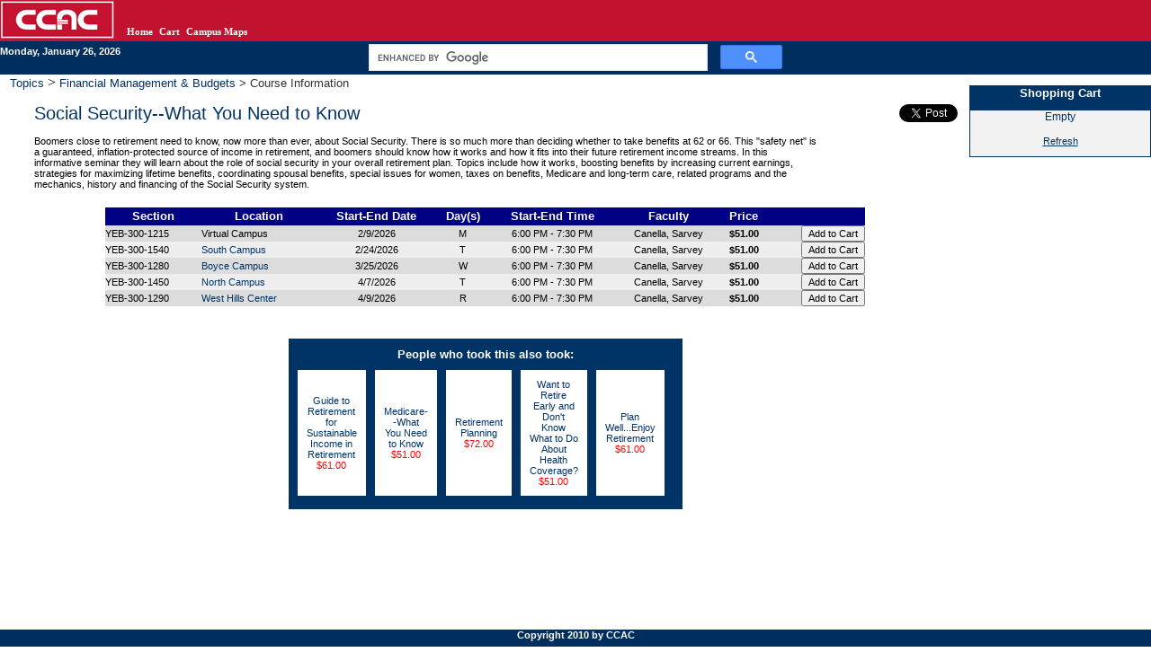

--- FILE ---
content_type: text/html; charset=utf-8
request_url: https://shopcommunityed.ccac.edu/Courses/Financial_Management_and_Budgets/Social_Security-Need_to_Know.aspx
body_size: 54429
content:
<!DOCTYPE HTML PUBLIC "-//W3C//DTD HTML 4.0 Transitional//EN">
<html  lang="en-US">
<head id="Head">
<!--**********************************************************************************-->
<!-- DotNetNuke� - http://www.dotnetnuke.com                                          -->
<!-- Copyright (c) 2002-2008                                                          -->
<!-- by DotNetNuke Corporation                                                        -->
<!--**********************************************************************************-->
<meta http-equiv="X-UA-Compatible" content="IE=edge" /><meta id="MetaKeywords" name="KEYWORDS" content="CCAC, Noncredit,DotNetNuke,DNN" /><meta id="MetaCopyright" name="COPYRIGHT" content="Copyright 2010 by CCAC" /><meta id="MetaGenerator" name="GENERATOR" content="DotNetNuke " /><meta id="MetaAuthor" name="AUTHOR" content="CCAC Noncredit Store" /><meta name="RESOURCE-TYPE" content="DOCUMENT" /><meta name="DISTRIBUTION" content="GLOBAL" /><meta name="ROBOTS" content="INDEX, FOLLOW" /><meta name="REVISIT-AFTER" content="1 DAYS" /><meta name="RATING" content="GENERAL" /><meta http-equiv="PAGE-ENTER" content="RevealTrans(Duration=0,Transition=1)" /><style id="StylePlaceholder" type="text/css"></style><link id="_Portals__default_" rel="stylesheet" type="text/css" href="/Portals/_default/default.css" /><link id="_Portals__default_Skins_CCACSkinSmallRebrandSearch_" rel="stylesheet" type="text/css" href="/Portals/_default/Skins/CCACSkinSmallRebrandSearch/skin.css" /><link id="_Portals_0_" rel="stylesheet" type="text/css" href="/Portals/0/portal.css" /><meta id="MetaDescription" name="DESCRIPTION" content="Boomers close to retirement need to know, now more than ever, about Social Security.  There is so much more than deciding whether to take benefits at 62 or 66.  This &quot;safety net&quot; is a guaranteed, inflation-protected source of income in retirement, and boomers should know how it works and how it fits into their future retirement income streams.  In this informative seminar they will learn about the role of social security in your overall retirement plan.  Topics include how it works, boosting benefits by increasing current earnings, strategies for maximizing lifetime benefits, coordinating spousal benefits, special issues for women, taxes on benefits, Medicare and long-term care, related programs and the mechanics, history and financing of the Social Security system." /><title>
	Social Security--What You Need to Know
</title></head>
<body id="Body">
    <noscript></noscript>
    <form method="post" action="/Default.aspx?tabid=57&topic=Financial_Management_and_Budgets&course=Social_Security-Need_to_Know" id="Form" enctype="multipart/form-data" style="height: 100%;" autocomplete="off">
<div class="aspNetHidden">
<input type="hidden" name="__EVENTTARGET" id="__EVENTTARGET" value="" />
<input type="hidden" name="__EVENTARGUMENT" id="__EVENTARGUMENT" value="" />
<input type="hidden" name="__VIEWSTATE" id="__VIEWSTATE" value="3VaSoN6iKZgNgsRY6GOfcmbaL2MDqSMfhojl/LR6VMzEKoXCZenKvcmYiYWZbJfZuaT2NJA4nlS0aG7+uHk4KYBVArGza6AVUKMZKAxVE6dBNzSAJKW6CX2iKtIenIs6s3oW4kKAT7ODXmybMXrwAk02uy8lg3X1kfzPy+5Ho5fJnhI11bxp4qQeMT9JsRnEyjr3GzxiTflNmtNPD1BQ0T/oS5lV97BV46teIQRfExi5N9vnYRwguD0Jz8LJj7EUJgyyr3x1Mj2BCGVP+s7viuIsKuhFN+I5Iw0JWLmib/5fD/fTWYmxGmJF+oniBFLI3H89sxu2/+6jRxeUWgZj/tOEUl65SLxbAhekPPtqvG7aW5yeLi/nI/OVLJDwhS6LspNHFE50+2O3hefZ4GPH6Fu34VPRkfl7dF2gRBXJeoOU1MJ1XETrxpTPaZSonKxp3QHGr7g/QPuB87H9DOoyqdTpDrF5mJJaAiqH/9MxigwmRwfXhGapmXQftDQ28uMIsLBtm/2/R1W4pTL5p22aWasLWUkjILTPTGviAj+hj4wbl4+OCNZaKeoHRuk6D8R6u2npneExuj2kbV6SXH7omysuDG6kG/shozuRyCAv4c2GKmMaZKXOr1UsdqyO4W2emzTvSFJ8yF/WQ2cin3xPFg64kxk5PfWkT5OzKGfIpoj2935DtPGfLxA+sSMNV218kD8mF0dWcQIs/abn2N1yn02cqwDNEgs7VGBHq5OBBDMVj80n0PnPDSXOEP7/[base64]/vSPhDn9/TtKxvyRhUcyW9MzZ8OAAdjINOaR1kYnp750Fq9Phqo+TNc/R/RV489trJ7m3rxOQlOUT9yeVbKFwqHNiLk5pckmq+QVI6eqFjyp6X4q1aRGzC1uOezk+5FGo6uC8BBry02AAPKu8m/DG9Zy68rsUuGsgOUn+ggwk2RGA37neBe36r0voy1aQ3Wue+yed7KbBtXtnr6FlaS4mCROv9dTcaYnZq94wX51XHTlRWfb/LF3WpuEJLnVV9NIpNNHtloMHJEyxNx1pPZEUJNYT/NzukftciZdMNfu/sRzxW/9Q1+QfR3ioYFt5BWgZc/6Wf808CWxWSXMU2WBhLgupc1aVwpDJBThbXsPixjiqFHzAVsHsbT2uTv29vuuDJvDagUfbZYrPY9k/bveJu3QOqnMLZG4panW4FcshGQPgq0lsm4oQuAfgTZKcfKcym8wMRIhl8ZppurDIPcZ3z0XydItFSkGzwNel0QGHV+YCL0JwgffMeshqJtQptxRz/8gEqLOgkiGiLego9w3EXTvs/dppPMBbF6RjAUECOwWhpSH9P+DDgDx7jgwLM4Wwz9LxH4DYi33NbCYWjvJxa+NiqEYEeCAEzsYIRe/6gZRT0l2XIpkMvDcY2Zlw07GwAmWaLCpdZNYFYh9lMYeFEG0PIVvPcU18kTI9eqIKEiyTEm5CAKY5QNXZLMhzz5hb/L2Y9h23tWUnl+VYUaUgIkIpLex3qGT6ZJzbCUrqUyU174kquwMYHQxFutZxx0aW+/jmk/suym9Wjwij0rtkdgKP5U5XSp6Z4/p92kdmVu46nD2R0RAbnlcPRjF4gj5p9U1ER4OmhY+YzeYnbhq9oyVMt/ULfy3+7WS0Eas9s/ZRAs3JDLh5sfKDe63kKrYl8c/ZVrbnUE3csRTLUzdA3e9J9qprnRtA1WvynHvfXMvECCgoiv1OI32P0u57x+FD5DqGwYS9A+Mosrbdq1Wm46uMcQ7UL5KgEqY649x0LGZ9/5LSSR7I+INPY3EirvQ5mhYC0FOA+hYodyneye6sUIeG1a41hNkMzOwPUnbYQrFlnQ1oSIgPJOE7pwXltgF5GcKEeb1umEHH2tDwqK5O4MMKBqodOprPgYP4TnPH8GGDRxuTR1JdVdI3Ewo74kTw6pJ/CcHictdEc1fK3X8csttMJ+t7zubKfx9sSFJIIq5uSp+J/FhGbzPYEb8FP6lIHqLW7MupmUcSx4PzL/LeCwJuzNpZTa2eA6ffJJCWr4kIyh1QQsp+v0J1qs+NTiu7RdFkkV6WZwCI37JODySRf7FJQ7XVD2Pr8OxTQIAPwgGvjWavGH3apfXoo5wPGS/l5lI5YT4z646HIln9sFAn4XgYUByLskRZDn78L4qSokpaBT2voEPskcTVr+6YB4Ric5pw3/[base64]/cWoDrICy+KJV0Iw6/LRRNsv9pPcQwUjHLuPPw/eIqSf260tdRIopvXuoSSnBxo2MR32TxiHl0bB4BwK0sDzjBQefZynGC2QSwcDXF/JE1SRClCSox3kLNPQ5k8SYV0Q6lY0Xjdq8Niiz8eXuZvfPOqgL7Chj+2Vhf2vXUs6bXn9pogA4Z/[base64]/5M6P8xlamCpDzTOGUJ81iDdm7rIkDaLaFgBrCO4tP7jL329Da4+u/wuOkyYbcRxKmrw/wIgwj7JgZy12RCxh9+5BtEpkfhcHUGlT8MQvRKQArpphjtnXNZEq5cg6KV8H4PrRnMoVfw7pNqg9DCu4OsrM3n8qgWzk9bcJe4+rys3EPctznjj+yvcXPaMtD8ydtUaFFSd3Kro9gGrno24VDRH9LtqknugadMBqT3A/f8Y/cw7dwEHlhFFAGZKdvK5o5I1adhfeRfQizaNsg3WYxGpiAdEfwIcp2iO4YORFQEjVZXVUUZl7b/RvgBtCLPOJBSfiwWH+ic0NMs1H1bMCwLT75+CxADXAvvcoF7bewSQfFQzstaGYbgGYd6KzrmPTPccBW+GExCIoYUz0ifAaW4ReWvj/CXeiMo6nKHS+9/SCRjNZlYbdZtXsEJJvFZMjF8bWKEDSpFP03UIN0Xg/szsCb7au5Lp5U6DvaB/Ts/sn5Wudw/[base64]/QhnuqrSif1uWnEu1IO3KpVQhRIRkVoIGwLwlWZ3zY3rX9aU7IgVeZBQcG02GKijunXbiy4+vBQm1/+qzxRx51aov0MGOL8g5wD34niTXA9jn8Uee/LnAspou0eI+1hhtWMzys5ZuHrMAy3AANysGNQOQycL6JLfnezsVo1JwUWX1jEUX3Jkgq175Ufj32tr5ha+lWCLDazEK+lpGp3T4VHkdinZRO+KEOpq1fmbvlILTjEWkIktupoEg/[base64]/iQ0tOhMMkB3TcDZfQM5UeLMZTZYawN5X7W31h/qe3PiGDWzjptSWE5ub3NcbGWgQPILe1N/ptZN36/W5kMUod5geIhfOWqX6wC3KCZJ5tnoIc6hMuuUTxCiA+B0Exqv4HFwzoj7U47UEPTOkpALwfZ04ClIByOP6gK2kDaKVKnM6MuAYQGdm2Pn8E2v5bHwQ5GgwXc+192WuC8SIpIHb9spl/a9m8n03VvRFHC3Y81Q9kALgNk7SkZ5ClFdltLRKRdqFNJneKV5cFmG5wN9OmTZSKR36JEd9KWif8NSCdX9NgtmZJHsEelWptV0a3RRpGVGiRcfeIaumCFJnMBwL4e9KlGk0YZbN5jDDX+hS2l/OTs28SJruRTMwJmWCWGCTL/OMsroHrsvUGuhOBdn6BDmoACHIMucWz/8r6frhlFgjNxkw2xCFaerSqe228Yep7+Q5qGeCshytyRJzYQ8zwMUu856KzGwWFIM8CwjOTl2si13shy8KI1Y6jMKogYUfKtPyUVPp2c6YHg1i3vlnTlW6E0M8pB9LuNrHElcURpKOp49EXmihe02azxZ5gNLC/FBCLasLOjLuNyGgOSZojoix1r48bI6/vk2zYtvrz7FkyXSDkA2iTE67tLtPA25SdzjoHyZoYHbrHvaqgGE/QFljBpctJbbPMEb987ZxBbKqFOaetK8y7XYn4lEy9MLH0TDL9ItHxt3LdYSNoD3onzCR/65pgzz52CSW7P8Muw8wXBVgyK48tA2s2AzzwrEogEt9VkIC/voILbuTNtFOXTXgPQGaeCxkSVBOuixpTEfFhpWrM2W4/eo2nsAhBcN3C6rENGOy/3y+7RLgI/sV5mZ3CGbirKcV7z8t/c+XqXTWWdfgoTsSOELrO96+r/LBssLBQI8ITXpwRSYkxjYfdbdrQrs+b/0jXo6RMLWOfnoap7APU/[base64]/sBovZU7KykPS21ykSuUPc7O8jG0uAl6ZKW+arLc/BA+VoYYBCvojhzOSo6WFbKbIDH5NWzC3pbJ14ds/83BEdgemjcyZ4W6P8jPSuI2Ydx5pWMkj2aMAYOUG13uQwIL+ijmOVoZE/CXNrcBy9JqqeIrc8S5Aik3Uayo5fqZu9I+SDDEfqafLdwLBDQp0Xdky+veScsUEckhf9Cn+VSeuTXhZmRXyPmySO2g8q7s5KqAGv/vQ1zbazB99NZ/V4h45AWsP+yccbLsbuabxR6nNRu0PNkXRVdWyWOYlD1+PNxec5bQghd5eJUNL74A3Pcx0I3aoYOOPHLZicRfOorV2xGkNvCjvtT39m/Qfd3qqflM6bk1vhrNym3XRG1+QxTEYVa7w62I/4m7tsr+4HYOmPEkVYtSO44txHQoN1EDAKGFlkJdIMfBg4eE80M/cDijRzVAwT6zgvXU58ZxU7zAgug6xKZkVZUv/Icx3WhJV14MX/2UPwDoAoTEv6NQjP8T2acvTeErScTce5S13dg2yIIwhV/F2zC7vwx4hJ0RnfyFwGMRUOvlCgKZePaRJSRpbDINln6BDY5vlL6WBzaJKjhpRO01IPwO4rfy3kaHDjjOr5DSOiuMtxAsUzggfFsuwpp3cIBGeR5qZ6ONeIyTQ9Zpd5lnrL7FniXSsChvHAc/y4v5/eVikplU/WSejV4VC37o74CnOLdLrs7Xj17GkNmnLCDoWTJOT1CGxaRULSLSkenPABAHhDdbH6xXE82AVAvRCkZa9RTfInAAVKlsgt8AY9yYojsaC2sGxB9zJd3obu1c1Jq3PY0sNIfs/afWItUshNfReLH8qoC7DUKCi3bEqLDTpryMmy+8+qNz9KN+DEqqTpEpG6gnr5M5ErrzaSjRh1vDktIJeOdpCLw5f/[base64]/DwNxvR7sklMek/[base64]/OJNPtJVN/YS7cKD13lHcToaxeo6i3DD2XthmkENxSR+OvMfo01EFLeKjuRMIsrmSY5GklHzfEUxPhYMun4U/EC28DDX11ZDhCg5THsSCgw+u4F51OPi3f9g4XXxe4urYqfSi7X2qBlCfHp7BsOeS396/yRX16rbl3L3yMhOIm+XuaWCkZ4ixfwg60VVbR2dV9D+Om47jmajwLwotSfl1jHfS0y9MbMP3w2mC7x2Mqrz/x1g3anJQFfXV6ww0Rmj+BRtxPGPNgIFBvOkzt4BQVVcFdmwpOgfHw0T9znVsCAkfBwuU/DS6Z06zU0O+IzuTSvVHpUICkbCuQdUOWwRUJHw8XK2Me6bVozg9EGhRE+W04e/dSYUIuWzlBR8fQtWCk7h8SxPkV8wnW4adoCYWHzHZULUT+1bEZjIRZYLI1zjNNbkFB7qBOpHSxnKSGWEaXCI9T8X2R8SVaEN3siDJViUG7i0zZ/XZO/[base64]/SoDZD+XyeZGjLRvuUqegPUsfD3Ybvuosr0gBnDcK5n+CigbAK+lrm36+5vbXo2Txs7dFXififNsKxuZMjR4GOI6T+UgRUX2yqwJ6l05GgJhXLpVFBCDmKSV2BiBM+zrHGSMi61alWNvlVtbaUoEMZD5KPgkWMoYLGx0iv/mfdh47E7YaHjpqa4KMF7pyLiDufbzoLorI5E+gDUiK8tDbB4UB5fSJiR42XsHct943gXfRaz7LTwYosqNq1W21LnnRxZPH7NARS0KTiN5ud3eKDCZv+AGfuydEvnOvmM1Uqfk1YMKASCaPiqNvzljPsA1cGm9dVbE8za8Dx0rpX/qhUzlyTqsO6DZPy9dVlgUGbbSaqsNITEqL6gkhhF1O8QF/R/d0hjc3w3Cw19+eTkwU74DZ4/OsWpPwQUu9Xpyz6Jyw72UmwjvAzZnn4IN41OGfXspsmfLyrgY+JQlMzzalOO02IdjPVzBmq9DlERqBsYljQxBUcw356XdQwG+t5TcvQ7CBWNV9YfFI+1e1yVMy5iASbGfXZrYPurw9dSWwhCwnya9D90C+/1OsOi3j0LeY8CXMrTzxDZtDx7AHgv9SsN5AMqx9SzL6XNU3Tp6hxP0mZzDp5UmtayzcmxLKqVDmV1vCAstfgT+fX6NF8bDrpDnTqE6Nzd9H9tUwq6tazLycKguGWBoiunjDHCHpIpX35jiXwPmjmwSvyLO+K2Mxw9EAOoOVF394d0tT5cra1lpG9A3QRgQFQpaNgQN/V880+JriBRhVd8JJP0KefB1QqYv02wMQW7s3snoWS723p6crRtjgQQWI/z8L97jA9qNJy/Pbp68F9k7N16VrKIKVq7S0yioPKwDqY97ANPfm97MLDs7hZy1DpxGUySVjQ0hS9Zu/iSHmUqJOd/qcCbcO2JzGEVE5cGAPBrAVpJpctA+Y3VPqOoI51T6y9wubPcs2/epoQtitzr9IKX8i7ivCZhEmwk1o2OtCNeVOOKM/VVN0J8Nz7OWwnxnxIsoz5SwSJXvdkVd7QJ126iGpUrT32jPutlPqC0qoPc++aJWtb7SvGnO/u69VrSlgVtiXT/hf+GP5PY27+oKiM2Kyxz/0Rs5LZY+eUdAdDJDJCi8bz8xtZgWEzzuRmHuwKUCFQbO1IpRjZGnC9ko8WQplM7dGjCMFuI+O64TKg3crc5aQj0lt5HlzdroOl27CcBlStPmcTmM/boLdFzFcRbQob1q6/7AMHVcPBAA78Tyo9a7Pp4B0Lo1tZprhNEhmwHbcOsMlusQQrF7pacUYt3uBWbMiFcaXWOfFwOmFuzwHn4g1PvtkFO+m2iTe/khCqk/z5MJf0ipMvAhGyjizp649W4yq4HWSPbzxNUqtcLByEofr62VlrsB3UhugcQ7tkK1q3RYlSjAvDQG3G9DnC3nNSB8qhlBBPqL/hEhAv5GYHNpLTF0gQIXQPgWuLxL5M2dpYGKDornZXyQOVWKyxWkALxtD0rQYai83sP91bU/nbtmOSdz9EvXjjsv8p/9bzNuzWvdLPDQbJ4ei4qCCGDGc8XV4vHwGdp9DtuyhH0YZK+hNcgZJYpv8hR7N4DjKW4IPwYEx/zPaboMlS/5Gl1qZ5QYdYLVu3UTp2+ajOARcvVrxzhXUCd/ULmzg9Ir9lZY2c8uGQvzyfhNKQ9BTnJzniTx9ucDKS/JuoHKPfX8cZbF0ptgUY2CNen7T1J0+pl0O+1AQUc2KcLVWZw2yGbFRG6F7pw45/G/[base64]/ohKfSZx0p5Nbs6ebJ2CzC6PAl4FRoZ6RW7DLFvV36zBXqV/wnwnfR0eEO/FOHib6mPEszGcsegxGy8fPPhkToDehn6fVqesvR2UJykNmtvuuiwhoZc3PKkRw3Mue5W8pteweyGItBbz5X9am/mtjDintk2C3HVfwAIbAmleepgexxk/bDb8Dc+Ufbu2/Ue+p8vypyabl/uISaaam9qw4u2f0UmLFGBbLnijqyT41KQxrCkhQVGpdh0ABK/9qZb+KP7EV10wvz/tuH3ks/wEhWJ8ErmpA2veA+VM5t4k6MtqxxQfvz3eq2SC1jHxStrn684RR52EmtqeevRYkqXZCb8PSRxSDn5Qvs/WuWPActcVRYYTBH128sPDTXlWzKUVeHVcO763GDucCztjHRfvQo8oJilXIgMExMj1G4C+f+jWuI7Q2ZcBR0LkA/MF9qOaTF21QywWr3wS255YuPgj8qtIOGYYdyP02B20DvYFADXaX6Q3oIPfNOzcmasphzz1YufCVC0Ye9GCVUrsm9KWAFyN20PDI89eSVsskdYWXOR0tIUIheT2cvhU5AEDqZCJAy7adc2UNF/U9PObw30e16S2OJ6IxtoJo6EtiTouqVF3j1FhM6yyAGB8zyawoBbtip/dsXsSXFxdIzyG5oVOhTl2FNcYQi4SLD+dkofoQ9lQKVIL3BGKhvvU1WKy4FjI2PoxhiZY6C2UJm08lDJyY+4lw0vqnwQNBReQLe0am8EpwxzX758kx48iP4MoGKK8ABxAueTegYrmhukNsRHEjiMbl+zkZY9E5ILOmKrVRpBsUfFnGfm19xulkRGm4dThx5iy/aS1f7OjL1/A1Hz05Yvp883R7IJged/OQ35sdBlRpafygzVPcbRQbMmEWx73qmeNo5Pk2vjTCm+vAGdsD3Qko3yEBmOYC2u/OWpn/AQfJ53PmNZCC79knYC/UH/VziQ2dOBNvKK84AhsEKWJpLGTP9fLuiOyOvpmlxfF0E7sm9opDKcia2BQPHKqCUQXFjlHM+WfBBbk02+vQiyz2rjgEEAgCBC5Z3S5/iN3vOIgEVjT7jOePHkFTg3o1YITrawn3HwBHjsxsLbQdE6T6UYAh3oy4cfT+xgcUc+aYlnfoopiF1JeoC4I1iGjbadEbeKBc8T+emjVwX+8oTTUEZ0uk7cCGwxmIIM4ylnPr25nayr3O3n+cy3+Puam/PD3jZwxVMjIixew82T3nRge0LNW76GcLJKj5Rjc/6BO4E5gQV4LsT6cssE3HV4z1Zqqjl9FwfVKzlb4IhsXJ7Fpe1ut7x04R1sMAuIYJYyWXw2WglHRw/x/n1hu/RbtL4vq7yRW/7rjKLq561r5WbypGF+yq8Dzpy4/jKm5bkyYvciHs2/9SfK/VHl9/fRmryJFPxHOwjtMawR/aGdN8r+OadAaaCHBlgGnz8Zt3Ys0xZ7Q7CFR9W+nx+yNMnafNb3tzGn1j43ydUtHNznWsfqhaB678ssgQpNwazfFD349iunFy5HrOxfjzEitqCpVTl4BBUZl9ZhQsRrq23WvzhRU/R8QCcUXpBh7zj67BiSNyzOzPWNonfeLVhvOdZ8BYEa5Ie5vw1ZoBox0xBx4vW6d6VMON+hHKXRxEmleb9I6ryvey1ul4SplQ4ptVP+bUi5SjenV+D5ZzPN1D7EL2nbny6YtzL0+VDxnhKv3KXZZlT+epQmLmnQR0S/hS/OotKHR2CJPhcaBjMeCiKK7hM8xhM+WltLbY0j1mJk6sSrhamTg5/ZaoJE6DVDGCIt3TBGNGjvf9vev+irDvfpXcQjwQnZsZ2aanx/ddM0fXe7BODslE+SE9v9u0/sguB3yXhnm38g1NqkCLgxtCX0OOFMRkE7O7e9sshARnPQdEcb3BtjBMe9cd31kyc1f9v6JlEJAe2d9H7U145/SttUdWEocF3peKUYBf4k7Yam5yTohs3L6NB29HzoJX34KCx8X567MYoly7j974G+iYOZIvXnM25Diy+egCckF1IZEPPUz2ESJjVwZm83f4IeZptO/kuGoF2MuCbVhZvbt7EzeORCsDvf+TYJaEZY0hHkcChwHDGRbYMx5rTq0k3wYXyT4axezQaMFVZNeXpPOSBQQ3QJnKKbqasbtyiHLnI3FFdumTMsfvRrhh0YNZzZ7Sbaju+I6J2VTMFzMMQpbvCprlkZeNYdLW/[base64]/Barrq+Eo/VWmk5gCz+bX9TiVnQ9xsdFqZOIsqJqcc4dQSyrA1xq8cZYDtUPRMZRhuUb3h8puEFlMwOPa/lt6KfOZ8h6Gftexto+AHTVqkAILS9419Im7MRPNRE/q+wQQSclZPzIQ4ubUPPsToJRh6luUSfRdusukyPeMxhC6/oRpn1vnS7W2VWkZWMjJMth3ISXltxS/[base64]/yfzPzYO9CY7g8mm2XIiPRW7iI8RUafh3BHOiXQxNseFvumevbLW8kO5KKTA5WycWAxziKLtbPzCx/3BTtYB2/qlr3If3H0ta3+kJUdvNXN+Z44ZFLvIfEfZg2ZwUF/ZlJwuKc8vHxnlzEt5HiS9Id5cFG3h2JHdUiImGkspJgvieeXPVc69A9kL7lupIwwEpX0/BOTTRj9p+ywrZmIXdxPbvhBRX5A5X7ALTWG9KjKu3XbQsMf4u9JsYA61PBlwpGkQMB/CMzl4/dD7Nwx3qn2XazQoRyJ+DQuqKzXKQIyVYraKQkKchjPCoHXrT+rMxY1Gujxmheb8eOMKn6JfS6EJaX3hbTUcTGWgRxs8nWpH+Yuq72sFYnpOX2ng3Mq2UiDHlaKp7QRv5WPXrkqGcx66c9H6U8IlpFZ3EotzYD6v/guAxnA2SJbF+OJ8ZH6jkAFnre2Ys+8s3CAvVoP3LzY7dVEKNOuC+4+dTKZK2djUkbM6U0Bc/hbRPJmJ637ToB7BPbui2pIC/Y+vI9r2AWsyqFW0VXb6CDh1FY3/8x5c8XnH6AGj9/hJtsTMTeWvwIfNO2J/J5IGx1taXD5OdIr5oLlgY7cHF+lWPtslHpOjvIChI75XIuUOPj0XmyXN94wo+k/d8ZBTF5UTC4mBO1yoPBh9go+Ulth5ywOfYAFeU6KatXpnxFtW2ddo5HTomkhEPtjvHK01MH9UVjG4XA32Vhb3divznOlxWuXr+D1zbzI7HH7Wv54ZWgauTbI0bE6BwA7Z4GNG7sbZnEPtrNSKsQtbZgjHT1/0IzBhI1L8noFZ+g9qtxTWFSsNjC3OVlRKb5llxRDvhMsCnDtkJlmNYVlnjRWMWUvYU9STMQV3XfdDKq+cYVurjky6PoB6XeYZuYplqXR/xosMztkBm7kXtp6jAl7Kg1H/Lt9JNL9LFOQxeP18CtmwB4ntk2sZt/k8RZxnX/n5e11LxBWZlgagMvBaBJiO5LW2U+yLTEUqmZzqlFB3Je/JHB2oplDFsKJZ0oyVt2V/jdpAp6gBkJdjab613qJnTTBJkiPa+3Dp3dPAB1z8KflaOuNFWYnnvTd+2gzSxdP3L7DCoQbvEdOU7Xd0W2Cj0J2zenJxcdpu58G/K75TEoafWKNScya+d+uyL4IXjKXK+Zvvquc+D9pGccykgaHEtK+fQpeqIIxxlvtmYTyQf/9jKfgVDhNcUf5axXlA6psS3WZtPZAdZQ6HV+dGC4Obf21vW2VMZTgrbTiDlEEg2OqEN7slhXFjfcells7MDgxDBHNF8EHOzph41b/zoMrKfVXmaRI+P3FSB/sm4Keel0VjaojdnM/x6PYen/[base64]/0sQ4hlXDxDhf3LThFOsKiOMG7fX5X/urQfT3JJ5YMonOVtTpw9HhS0EFOWj7ilYD7w3CfaCGmLWw+hTF8cXcTqolTtvwWYrYUqREEGtqymmyO7Ymf3ymRgfxgZOceGGRFbT25ExXXQ/Ie3TVwvua3F3eWHCpuDIWzcNisdT6WixGtaFMy8niRl8WqWuSnAYmzdYP9iH/30vHK+X/WCRwBTWcdBvTBZOJLZSsBQ9ai7qEyg2T8FRfc15nV63tN9/+KfVSha2rvCri/MqahvAAK5zdW9mpvjYes6Fg3JR1QJGSGdWvVbTBLIwevf9RK/vYKfHQzItWb/M6Kibcb6Xamqy9XKOQq5XniyzeV+WwUSCPnx8u/g/[base64]/ibaxNXW6GDTaEqTVTZPAqH3hBIciuMEAmi/CCzBlV7Tnof2EhTYT6ryMnuxMQx+OU/bIcNn0+nPgDXZC4ZK7DP6SJnIFsAoHCIqlyqljXIvdGFhW6RejIvp0x+PGqS3s3saYqOzXrFOXGbqaBZTZSevgq1d/7Oe9d/[base64]/bkZeiBNrlivLryrZLRYeiJYuCFgXKFpQjnTbX80WK14gFc49CfLjdHEQEeDNVONRwzu8PJoO1xBaoqq4J+VjBi0QkK3v7XPdQQF2E8M0zo/CIq5LL0+PbZAOf9Eu0pZ8APxqKbUVwHeV0VqwhWvXSPh5O2aU0+Ngl2KsTqP2ccWxIv/U6DI8hpjqR+3+e1MWGoZO/Vkz3UEklRR1KcoT6e9G7oy3VZK0IVdxyif+cYb61+JG06DndwoRb690rznW3VTdt+84CCVaItfy+sjbhna04cY9DtbBeZekSQl9p5QQeKIkCkBS+SttRiXSz6jsT8Cfa+/ocxfeKGAqk9HW+r77h2H/SRt/BfHmhbLIRncKSVYPxw+DCsYpzl2iIzMjp1tcWm6stCdO8JoaLU3WKNvIXL7d3jXTPsbWDJlZWqN7/lv23GOAUCyMbnthCmfEe4aceqvTLN4/QunwHRvFho+lzIvaB7SQXc88MsCbOlRdJCCd1XzXpVtDzMWCShyGPbB34KubHdeFkfwtlpD8ltP/T73yEcMpS3jTKqKpNqoasZfZF3+o5bSczgmK9K0ieYdlcYbUCXsRNlBky2O9nRoXBLJDQkmne9hLy3Txl9go9t8HzeVpVWJ/XJLfo7qY82s/KMK5jzi5Zwfue/C1HTGBhWu/VjcgbY4obCH8k+E19FjluTqBmcHyRTZ/qvrSq4c8lL/HRaQRGyDQ1WruIUdXxk/PJSD3MZNzZEpo/7QenfeutYxHpoPYASRNjekIbi2ExWDhnXMwPH2g2BDDCVCFAMrda4kXfPAn8ZfaofbUD61nCSCtheeTxwAFD6XSSSCt0vUKD5SsK3z9f/[base64]/7g5ZqVKKY2wAksNTXNxTz40uSdejpSH22xr2N1EUJ6GiZOVyVBQ/imZGhrG91WjjL2G1kWjaamqrtt4rOZJM3L8p2d788pPmox/ZX99Z33jAwpQoyPtsJgY0nq++G/PmuaQ3AMIpl30SN7VEpVsS6ElXMu0aPrcv7GtyN218/Fds5gQPWUkv1YR37k2MPWLU8B7RuxGpTcfbCY77wHVO0xND1V0+GQzEN2dfGdHzF/cTidR6OYW+5EPXQPbGfXG8mAoxuCvohV95d+5puX5m4O4RapMUNJ8qLEA+vp6sUVMXzdCg60ldHOAS/I6gm4EchQCzq+1yRIYVKWumbPHiJ0gJEg8/j4Zddl/JXLK+SjRxE/dR/IPkiffzWqKud8WxCErtoIB1V9B/IgsGaLl1PV9CA+uwT7bLGoHzjPQiRfBHT+b4rgJP1gstJxsvoU0+6LKgZ3PrsomLkTA4CrCJKdUD0RJOdokgjUPrAYLNtHx1xLUpPBMUtjFBCwMsf9XFbVr129WnuZqP+2m+/[base64]/NZsOuXARm+va8En8RqJlCoZhA79BD7I5a4IFdJcFaMkYNNh821CyowE4X4QAmqIlAuD13uZ4ZFEKONd3RwwG+0HiqcqzS/+r/jXznlAEPGa9YGZv0L7iBiS4v9gcQEniShK1qhC1wKI/gklr6XiJ+ZKAoJpvidk0ymxkas1V4hUNeuZzpUdCYQF3jshsWGpwZcqqAl7GmoJPeWYlncDKszENNfo2fs1/5keARHcWC9sX8y0g/noQHqLg/31sbJ3BnYPKjyfdKYYCrNAuF1o4Ha2i2ME6O/+XQjPFi9X3d1dUJWV6vrqMK1ZXtQjuFPav6c6SyBCOhdF+A8tQxKNJJawjfdm6+Fj1vQbmh8PV82hhuUZgfAgHWKhGYbzWxLQaZIgE6VvM2Dx3RgbZj8n/z/+QLBLw6QdZsepKGeQWfug9bUHB6farvniikFkagYYLmplcVGf79OoSJaduHPlYhvQA9hkDaTQi6jnCWIIlrms8/QzsC0xGowSnkZRZL1jLWwZu+L4lxeVythRt0VhyQzUcr8eZI9wnI9CwomTnJ+P7SJM8ZDG9fAp6K/0ZDIZmXNlWWPJs/9wWIr2GAxnu/xY/INbkrNNVSBvYgJ722qE7qnQGKPm3ZSPgExrTvszCmU/W0fMf7KLlnOqmzkRo66CXkkUzjLS2DN2ozl/hGD0ZCimKDQe0nvVeTjDFiV3cgttSR9PsZf6xme3CWPy0eJnQctqsCwGriro3FtWrV/NH3bD5peSkBLM8PaNsQKtYopGqJcfpTOX7nR2df/hJUYCcuOPVfi128Z1/IZ394otKZVCGwcJWxxA8GSuJcLgmjYqUM9EFrhyGpo7zuPAVPmLnuO4le7nBTQKT1qkzSxbRMYVHrRWqQidmLKxYxHCQXj04oPsR/2mPvyqhQ4Bt9UcNLp05mHjo5kjXv+j8dEQ9HtC2Jbbf3iP4qNaFQ2m7b41Xed4Q6t6kiPkuhTzJ3H1O2pPD3AeD9L2tayyQTQxy7v/CCjM9ybf3aGYkSL/01/GboZUQ1HYLdiOoSwdXl/bCcmIJ0mOvw2eJnK6MqFXHtWR+tv1s9FCMnvvBfrNFXWw7KMxvWIzBV+ms3RAjbvli2w/3tqG1e0NZ7U9gfzTXKg2wsOpmVNrw+/0uGxFcsMUP7VGB/8DNzR7NDEppHAp15iRRfU5cw5MCfeFC56+LWPiKg2Dh3tgkSxWuUTaoW3UnkyPiIyqhgdXaBI/mopFJObS1v30U/I3vyhD0yvjxQPS1fU353DK9eMWz0tG/3GURW+XanWRBxzZ6/d/liv2bv6QklmED/z+NoelshCR0d6xb7RueKVwW6YzNjJ6uavg+NkapTwgDaUzXVUz5ii8zoVodHGlHOGw725rKbRQ2iWr7uGdr2ctjb8zcPEb0WYE8iCP524X7VMsWwfLHN6R9gd61im8lygcUQvAuwHeNGR/KnpgQHEbWWIJquL8VJxAI3iwPl962hb1i+xXU2twhCg2bFdxoZtRz9ipQ+7C2mqpjhRQUNOWk0XwQjNoMbcXiaIpswLU5uElfc0Ssnj3mF9+BV7TiidrCMvXmPfMHQ2sHPnCcRCj3gOVDCE/PFVJrUUPidMrMG8d1dOIir0qIKJxgcg5ujF7V6yAYhf3wEJ6zf+Y1Tolj/vstgjdvaDQuQxX7aujUTnVFZwJ9vnP30QjWCQEzsjFOuR2N1CAfhFSgSoRwCbmTRO2G2ZtjlRiYL9daR/yjfYmyuICzxagYkZHTVFoe62t1ksyLmYpsMeZrLdCOoqYorDI6Cpknhn3hsLvcf/bPNDp/0xoL3TaD3ln+I9KcI0ezNXuMBLuVMTBnMV43jIZY4dCPTb7ILnJeuJZB2tnyQoVVB9/E/R2u1pYikAErAFzdV9fkQ+VjvXVyhOodPNFT7NcG0zusY81+ooHn0ZuPdJpqoBv3V3VUJuE49kIPOxYUm/MNFT9OgfDDYYuIgn2HP+4ygcPfkHqA5u7SFnXN+0qE93VaAGoVzpfMD56zEpYugSobbv3NcohNxDtsg9z9sYGnvTxEhrRc5ivpBeHDaR5jEvm05Q2eHFgktncjk2eLyShaKMjq8klRhN6PojRDJ777YQpR8vK9ZDlLSiO2TTDnN8VHH9U5DQmmE6iN5Eq0FSqhBKa/P/HxzNk/LCPaO0XUHHh3Mk+az7uQjXKutNXh0JCVDBvTEZjxdZzSDxOfFI4XmbS9Xh4oxFD+xyuod9VHzAJ7xry04ZQJhRH/Z5rZx7YPUy9VmZ4/9nOHwI43tfe/TWqSp16VTcGsiXeyhTvXO13WTrK3zSJJGdRpQLC7pU3fqcScpZnZUCom7YKlWlsPJWQfk+ZgIdpKPIhedJfngerT2VjeEZcZMx5TENTY2GeGXt4GUwbPSFdUcqRWp6x3A8uzPIdGmSD7OSgkIFffada5PkVNcOVg03aL6e4j//sXMUjFT70S09WV9XqkfXM1uzmNuZYoOP1McHJFWhp3vwmblO6M6qXYXOn7hfKuAebyoXYuB6L14zzWdIn4zf1Ai7VKvgKuEhd5MwOLvHLHDKwg6FDK7lpzAokIOBjonwWyM3MOFyHYbHSwkVPG1AvX9jMz+Yauk9fefETuxZ+IwmlsXfaLEtj/X6DbDqQLrxLHudXbeagAoQUvO/pCJmawL/l+rs12nkPrPWiinNjreREKwcaSN3d86v2PDvzDQxLx6RKhC1Z5vyiQphEJEQfYyibprlRVSDzqhzAXxkGNjSXcqbj0R4QpPXF+yj2VYJqBPQ4wDSOPg+2XMggo5Y50SYtAOX8wlx68O7MS8ptKWZKGicXczE0D9kz+SAlRStafitPP1S7N2Fs4tfTUFNOmQ8klb/94FhcTTECy/jPbPM+C2fabHaXmXTGHautMFLgFT8f1tV4KhC7vxZc7KXmENWuT63b/JM8dIQiB/AuTUCW4j+lps09AUc7C6xtZKMtkJuQOzcHoisOViOs0ovr2bfT+WI1bOi2nu+bsA/pj+lmZC8vrysGJR1Fmr95YerLknTtfCfuSSd53l+mSzoJDT6v98C3fBGIHlTc1iLBHeJ020lWKGHY/O0dg/yoyA9yijix5eaxYpuuouiShaC6tQZQLSI7LkmMgCtXb04xqp1ll7OzTslkvJxQ0G0pgsVyx2Y1ga5R2YjvlAotgbGrBOHhV3U6KwcP8ayyepc/7RWvrV8fl5LiaxDb3zI60/ftQNvV/[base64]/jHO3LJF4lyw04pdc/rguHSev95eI7C1x4AS8lvnOOsdJ5hS5WMjbeFtDM2J7E0erY9TLEuMHnmnCQdnVTTnrd1NcYRasFH1QimHAYTDoPagcHZUMpReXhGeAJykSgORpnLtUFxj5sTfZgrj6AmW8qkjfZBFzY6X1HLbiFBz/vVxO3+wcBsjJDM2Oh8q48uuuM76C8cH0lZcKbzQQ2bWXTm2M4xBHJ9jzYSUyCjcA93tdsti0lqm3QbEyn4i04DzlWb5gAx7DRX+EIbmV1obc2fIvXW0UzxYDUigGCxWOhLowvUMs0n1biDbH81Roy7aOB3dqp0vzx8frZI+u5FQ7NODnLodqs/KS/9xIe8YYKgTPE5AuHwbYrZN3rjVGXk7UD507Du/SpEJuMC+Q7Tgs4LMJ/LZQ3UgUmgG0Oyql+ovuv+SLfc7Q7SLnYLWb1dycYUkOvT3UdOaUXnScYVjQ1/a6Dm5Xra3Xuw66xUL804+fW5fCx1K80besf6NNO2n8TyA/E6BNUrdw/qPVPbCfcpp1QXT15pSaNh1O2D3ilQCsyRMHE22jURZH/DoHxj0khVma1dVihVNvd9jP9VG4J/3QiGpozZsDMa0s7Y5VWHg1MguITUwGperIAJYjKD3M8v/yI8YZ3m4z5DXPcltmGQoQog0+Dsl4iYRIb/nXDXJDiXHBQgW/1huYnNH8+dh5PGgiXpRitC2Wnu+bvcjTvjxAgZ6wMym6uvGDMfG5JZm85GA8LfU8KYX1dJrH5KEoYMIjm5ItHEJJ4EPa8Y7OylqgDRMAEEHWgpKZfcFt6vZri3gALCrCM78cATQNWtT8TTik2kgkRIwnrrHhRc0kBe83Cb3eMaPWoC9X+z+/aDf1lC9nCJKYAxnb/61x5CxBdN5YzpYbrEs8nnNkW7N8P9Bs5d2C4q1N/2I0hwzhbymbj3H61QGAUaLgW7qYaFUPw95ayuEPbkwEu9ovJPkjwtojA2ywTz9yo+8Wr9HjPoKZk2+I9KjODKOdXiyoK1QwxHiCxlA9TNk6UdjjOjmJ33KEDYHQCbAuMXqqaf9uo7ZpAEP6O6ntc7DabNaiRUnxqF8FIJOkQHzgm/yunqfgZ4Jj36S4M9N1loCpgZoCdachUqhysGR1CLx59j95JcHpHTkJUGuH7sFk/JaKBjR14tPcFEMH5LRsrlbSmRUAn7sVKJ7tPhvnBG9OcsMzcy0tB26jE8H41ftt/m8mmWoMprhU6Vn5+oSYA1dCxq0BOo61z1HPndknRP/0AkHJ9SShIahCqsVBRSxf+3k6DRQ9zr9yHdfhmD90jTBrbL+MeM8Ih1Ud85MUUx/TIFqTPo9ozm9sqONiLGoGu6wsGUMoHfLmGAhz/GEHSSC8OtC2kutiDDaoyDOqfGt8YBQBInUhYVA4ZuZvgwqhQjG7RVqPLNHh9sTX4NBnb+FBBbK+QXHRxqj00OZzo8We3qOJN3x/4CllGNQsMinlqCxqZ5f+yqOphtuk8wDhVxm55SqTWtWY7aqVdqEXk=" />
</div>

<script type="text/javascript">
//<![CDATA[
var theForm = document.forms['Form'];
if (!theForm) {
    theForm = document.Form;
}
function __doPostBack(eventTarget, eventArgument) {
    if (!theForm.onsubmit || (theForm.onsubmit() != false)) {
        theForm.__EVENTTARGET.value = eventTarget;
        theForm.__EVENTARGUMENT.value = eventArgument;
        theForm.submit();
    }
}
//]]>
</script>


<script src="/WebResource.axd?d=pynGkmcFUV0IYqBaE-FN2dCQB1HGwPyGaIG4o1E5zlIcDavOoIyuSCqRW2w1&amp;t=638901392248157332" type="text/javascript"></script>


<script src="/js/dnncore.js" type="text/javascript"></script><script type="text/javascript">if (!window.DDRjQuery) {if (window.jQuery && (jQuery.fn.jquery>="1.3")) DDRjQuery=jQuery; else document.write(unescape('%3Cscript src="https://ajax.googleapis.com/ajax/libs/jquery/1.4.2/jquery.min.js" type="text/javascript"%3E%3C/script%3E'));}</script><script type="text/javascript">if (!window.DDRjQuery) DDRjQuery=jQuery.noConflict(true);</script><script type="text/javascript">if (!(window.DDR && window.DDR.Menu && window.DDR.Menu.Providers && window.DDR.Menu.Providers.SolPart)) document.write(unescape('%3Cscript src="/DesktopModules/DDRMenu/SolPart/SolPartMenu.min.js" type="text/javascript"%3E%3C/script%3E'));</script>
<script src="/ScriptResource.axd?d=NJmAwtEo3IoQxkMfWrvo4-XecyCweEWSewopFv9_ThTGqTA0e0bkIH_jCSWCyK9r-ZugFY6kucfKbggPPIdLCzUIMG9TrbG3aGPsLyYavPIOGe_88UVxkEwdqoku5A5OeBm_2Q2&amp;t=5c0e0825" type="text/javascript"></script>
<script src="/ScriptResource.axd?d=dwY9oWetJoJfnK36f7by1zdFOyWVc0xdjglnKcInJKSsBwz_p-vGVORvW8o_YVq3Cgw19bR18xclvHvi9JC_LxbDMS5m6bF1k5km7Cu9JcRS8CLWYGUZGfg_4SUPGticu9L6tDlTk-tB4QGK0&amp;t=5c0e0825" type="text/javascript"></script>
<div class="aspNetHidden">

	<input type="hidden" name="__VIEWSTATEGENERATOR" id="__VIEWSTATEGENERATOR" value="CA0B0334" />
</div>
        
        <script type="text/javascript">
//<![CDATA[
Sys.WebForms.PageRequestManager._initialize('dnn$ctl00', 'Form', ['tdnn$ctr381$ShoppingCart$pnlMain',''], [], [], 90, '');
//]]>
</script>


<script type="text/javascript">
    function onEnter(evt, frm) {
        var keyCode = null;

        if (evt.which) {
            keyCode = evt.which;
        } else if (evt.keyCode) {
            keyCode = evt.keyCode;
        }
        if (13 == keyCode) {
            frm.sa.click();
            return false;
        }
        return true;
    }
</script>

<style>
    .gs-title b {
        text-decoration: underline !important;
        color: inherit !important;
    }

    .gs-title:hover {
        text-decoration: underline !important;
        color: #ff0000 !important;
    }
</style>


<table style="width: 100%; height: 100%" cellspacing="0" cellpadding="0" border="0">
    <tr>
        <td colspan="3">
            <div class="Header1">
                <div style="background-color: Transparent; float: left;">
                    <img alt="CCAC" src="/Portals/_default/Skins/CCACSkinSmallRebrandSearch/Red-Logo-145-x-45.gif" />
                </div>
                <div style="background-color: Transparent; float: left; position: relative; top: 24; left: 10; width: 50%; height: 20;">
                    <!-- DDRmenu v02.00.01 - SolPart template --><script type="text/javascript">
			DDR.Menu.registerMenu('dnn_SOLPARTMENU_ctlSOLPARTMENU', {MenuStyle:"SolPart",ControlID:"ctlSOLPARTMENU",PathImage:"/Portals/0/",PathSystemImage:"/images/",PathSystemScript:"/controls/SolpartMenu/",IndicateChildImageSub:"breadcrumb.gif",IndicateChildImageRoot:"menu_down.gif",StyleBackColor:"#002f5f",StyleForeColor:"white",StyleHighlightColor:"#C51230",StyleSelectionColor:"#C51230",StyleControlHeight:0,StyleBorderWidth:0,StyleNodeHeight:0,StyleIconWidth:0,StyleFontSize:0,EffectsDuration:0,EffectsShadowStrength:0,ControlOrientation:"Horizontal",ControlAlignment:"Left",ForceDownLevel:"False",MouseOutHideDelay:0,MouseOverDisplay:"Highlight",MouseOverAction:"Expand",ForceCrawlerDisplay:"False",IndicateChildren:true,NodeLeftHTMLBreadCrumbRoot:"<img alt='*' BORDER='0' src='/images/breadcrumb.gif'>",PopulateNodesFromClient:false});
		</script><div id="dnn_SOLPARTMENU_ctlSOLPARTMENU">
  <ul>
    <li nid="55"><a href="https://shopcommunityed.ccac.edu/Home/tabid/55/Default.aspx"><span>Home</span></a></li>
    <li nid="59"><a href="https://shopcommunityed.ccac.edu/Cart/tabid/59/Default.aspx"><span>Cart</span></a></li>
    <li nid="83"><a href="https://shopcommunityed.ccac.edu/CampusMaps/tabid/83/Default.aspx"><span>Campus Maps</span></a><ul nid="83">
        <li nid="84"><a href="https://shopcommunityed.ccac.edu/Maps/AlleghenyCampusMap.pdf"><span>Allegheny Campus Map</span></a></li>
        <li nid="85"><a href="https://shopcommunityed.ccac.edu/Maps/BoyceCampusMap.pdf"><span>Boyce Campus Map</span></a></li>
        <li nid="86"><a href="https://shopcommunityed.ccac.edu/Maps/NorthCampusMap.pdf"><span>North Campus Map</span></a></li>
        <li nid="87"><a href="https://shopcommunityed.ccac.edu/Maps/SouthCampusMap.pdf"><span>South Campus Maps</span></a></li>
        <li nid="88"><a href="https://shopcommunityed.ccac.edu/Maps/WestHillsCampusMap.pdf"><span>West Hills Center Map</span></a></li>
      </ul>
    </li>
  </ul>
</div>
                </div>
                <div style="background-color: Transparent; float: right; position: relative; top: 30;">
                    
                </div>
            </div>
            <div class="Header2" style="text-align: center;">
                <div style="float: left; margin-top: 5px; position: relative; width: 225px; display: inline-block; text-align: left">
                    <span id="dnn_CURRENTDATE_lblDate" class="HeaderFooterFont">Monday, January 26, 2026</span>

                </div>
                <div style="float: right; margin-top: 5px; width: 225px; text-align: right; display: inline-block;">
                    
                </div>
                <span style="width: 50%; max-width: 460px !important; display: inline-block; padding-top: 3px; align-self: center;">
                    <gcse:searchbox-only resultsurl="/noncreditstore/default.aspx?tabid=37"></gcse:searchbox-only>
                </span>
            </div>
        </td>
    </tr>
    <tr style="vertical-align: top; height: 100%;">
        <td id="dnn_LeftPane" class="LeftPane DNNEmptyPane"></td>

        <td class="CenterPane">
            
            <script>
                (function () {
                    var cx = '017250160923706578574:je-2ab5-qpg';
                    var gcse = document.createElement('script');
                    gcse.type = 'text/javascript';
                    gcse.async = true;
                    gcse.src = (document.location.protocol == 'https:' ? 'https:' : 'http:') +
                        '//cse.google.com/cse.js?cx=' + cx;
                    var s = document.getElementsByTagName('script')[0];
                    s.parentNode.insertBefore(gcse, s);
                })();
            </script>
            <div id="dnn_ContentPane">
            <a name="374"></a><span id="dnn_ctr374_ContentPane" class="DNNAligncenter"><!-- Start_Module_374 --><div id="dnn_ctr374_ModuleContent">
	<div id="dnn_ctr374_Sections_divBreadCrumb" style="width:98%; height:30px; text-align:left">
    <a id="dnn_ctr374_Sections_hplTopicHome" class="BreadCrumb" href="/Topics.aspx">Topics </a>><a id="dnn_ctr374_Sections_hplTopic" class="BreadCrumb" href="/Courses/Financial_Management_and_Budgets.aspx"> Financial Management & Budgets </a><span id="dnn_ctr374_Sections_Label1" class="BreadCrumb">> Course Information</span>
</div>
<div id="fb-root"></div>
<script>(function (d, s, id) {
    var js, fjs = d.getElementsByTagName(s)[0];
    if (d.getElementById(id)) return;
    js = d.createElement(s); js.id = id;
    js.src = "//connect.facebook.net/en_US/sdk.js#xfbml=1&version=v2.0";
    fjs.parentNode.insertBefore(js, fjs);
}(document, 'script', 'facebook-jssdk'));</script>
<table>
    <tr>
        
        <td valign="top" style="padding: 0 50 0 25;width:90%;">            
            <h1><span id="dnn_ctr374_Sections_lblCourseName"> Social Security--What You Need to Know</span></h1>
            <span id="dnn_ctr374_Sections_lblCourseDesc" class="Normal">Boomers close to retirement need to know, now more than ever, about Social Security.  There is so much more than deciding whether to take benefits at 62 or 66.  This "safety net" is a guaranteed, inflation-protected source of income in retirement, and boomers should know how it works and how it fits into their future retirement income streams.  In this informative seminar they will learn about the role of social security in your overall retirement plan.  Topics include how it works, boosting benefits by increasing current earnings, strategies for maximizing lifetime benefits, coordinating spousal benefits, special issues for women, taxes on benefits, Medicare and long-term care, related programs and the mechanics, history and financing of the Social Security system.</span>            
        </td>
        <td valign="top" align="left">
            <div id="Div1"></div>
        
            <div id="dnn_ctr374_Sections_divSocialNetwork" style="float:right;">
                <div class="fb-like" data-layout="button_count" data-action="like" data-show-faces="true" data-share="true"></div>
                <a href="https://twitter.com/share" class="twitter-share-button" data-text="Check out this course at CCAC!" data-hashtags="CCAC">Tweet</a>
                <script>!function (d, s, id) { var js, fjs = d.getElementsByTagName(s)[0], p = /^http:/.test(d.location) ? 'http' : 'https'; if (!d.getElementById(id)) { js = d.createElement(s); js.id = id; js.src = p + '://platform.twitter.com/widgets.js'; fjs.parentNode.insertBefore(js, fjs); } }(document, 'script', 'twitter-wjs');</script>
                
            </div>
        </td>
    </tr>
</table>
<div style="text-align:left">
    
</div>
<br />


<table cellpadding="0" cellspacing="0" border="0" style="margin:0 auto; width:80%">

        <tr style="font-weight:bold;color:White;background-color:#000084; font-size:13px; height:20px;" class="Normal">
            <td align="center">
                Section
            </td>
            <td align="center">
                Location
            </td>
            <td align="center">
                Start-End Date
            </td>
            <td align="center">
                Day(s)
            </td>
            <td align="center">
                Start-End Time
            </td>
            <td align="center">
                Faculty
            </td>
            <td align="center" class="Price2">
                Price
            </td>
            <td align="right">
            </td>
        </tr>
    
            <tr id="dnn_ctr374_Sections_rptSectionsNew_ctl98_trRow" class="SectionOddRow">
		<td align="left">
                    <span id="dnn_ctr374_Sections_rptSectionsNew_ctl98_lblSectionName">YEB-300-1215</span>        
                </td>
		<td>
                    <input type="hidden" name="dnn$ctr374$Sections$rptSectionsNew$ctl98$hdfSectionID" id="dnn_ctr374_Sections_rptSectionsNew_ctl98_hdfSectionID" value="307484" />
                    <a id="dnn_ctr374_Sections_rptSectionsNew_ctl98_hplLocation" target="Map">Virtual Campus</a>
                    
                </td>
		<td align="center">
                    <span id="dnn_ctr374_Sections_rptSectionsNew_ctl98_lblDateRange">2/9/2026</span>        
                </td>
		<td align="center">
                    <span id="dnn_ctr374_Sections_rptSectionsNew_ctl98_lblDays" title="Monday">M<br /></span>        
                </td>
		<td align="center">
                    <span id="dnn_ctr374_Sections_rptSectionsNew_ctl98_lblTimes">6:00 PM - 7:30 PM<br /></span>
                </td>
		<td align="center">
                    <span id="dnn_ctr374_Sections_rptSectionsNew_ctl98_lblFaculty">Canella, Sarvey</span>
                </td>
		<td align="center" class="Price2">
                    $<span id="dnn_ctr374_Sections_rptSectionsNew_ctl98_Label2">51.00</span>
                </td>
		<td align="right">
                    <input type="submit" name="dnn$ctr374$Sections$rptSectionsNew$ctl98$btnAddToCart" value="Add to Cart" onclick="pageTracker._trackPageview(&quot;/Page/AddedToCart_YEB-300-1215.html&quot;);" id="dnn_ctr374_Sections_rptSectionsNew_ctl98_btnAddToCart" class="CommandButton" />
                    
                    
                    
                    
                </td>
	</tr>
	
    
            <tr id="dnn_ctr374_Sections_rptSectionsNew_ctl99_trRow" class="SectionEvenRow">
		<td align="left">
                    <span id="dnn_ctr374_Sections_rptSectionsNew_ctl99_lblSectionName">YEB-300-1540</span>        
                </td>
		<td>
                    <input type="hidden" name="dnn$ctr374$Sections$rptSectionsNew$ctl99$hdfSectionID" id="dnn_ctr374_Sections_rptSectionsNew_ctl99_hdfSectionID" value="307021" />
                    <a id="dnn_ctr374_Sections_rptSectionsNew_ctl99_hplLocation" href="http://maps.google.com/maps?q=1750 Clairton Rd  West Mifflin PA 15122" target="Map">South Campus</a>
                    
                </td>
		<td align="center">
                    <span id="dnn_ctr374_Sections_rptSectionsNew_ctl99_lblDateRange">2/24/2026</span>        
                </td>
		<td align="center">
                    <span id="dnn_ctr374_Sections_rptSectionsNew_ctl99_lblDays" title="Tuesday">T<br /></span>        
                </td>
		<td align="center">
                    <span id="dnn_ctr374_Sections_rptSectionsNew_ctl99_lblTimes">6:00 PM - 7:30 PM<br /></span>
                </td>
		<td align="center">
                    <span id="dnn_ctr374_Sections_rptSectionsNew_ctl99_lblFaculty">Canella, Sarvey</span>
                </td>
		<td align="center" class="Price2">
                    $<span id="dnn_ctr374_Sections_rptSectionsNew_ctl99_Label2">51.00</span>
                </td>
		<td align="right">
                    <input type="submit" name="dnn$ctr374$Sections$rptSectionsNew$ctl99$btnAddToCart" value="Add to Cart" onclick="pageTracker._trackPageview(&quot;/Page/AddedToCart_YEB-300-1540.html&quot;);" id="dnn_ctr374_Sections_rptSectionsNew_ctl99_btnAddToCart" class="CommandButton" />
                    
                    
                    
                    
                </td>
	</tr>
	
    
            <tr id="dnn_ctr374_Sections_rptSectionsNew_ctl100_trRow" class="SectionOddRow">
		<td align="left">
                    <span id="dnn_ctr374_Sections_rptSectionsNew_ctl100_lblSectionName">YEB-300-1280</span>        
                </td>
		<td>
                    <input type="hidden" name="dnn$ctr374$Sections$rptSectionsNew$ctl100$hdfSectionID" id="dnn_ctr374_Sections_rptSectionsNew_ctl100_hdfSectionID" value="307022" />
                    <a id="dnn_ctr374_Sections_rptSectionsNew_ctl100_hplLocation" href="http://maps.google.com/maps?q=595 Beatty Rd  Monroeville PA 15146" target="Map">Boyce Campus</a>
                    
                </td>
		<td align="center">
                    <span id="dnn_ctr374_Sections_rptSectionsNew_ctl100_lblDateRange">3/25/2026</span>        
                </td>
		<td align="center">
                    <span id="dnn_ctr374_Sections_rptSectionsNew_ctl100_lblDays" title="Wednesday">W<br /></span>        
                </td>
		<td align="center">
                    <span id="dnn_ctr374_Sections_rptSectionsNew_ctl100_lblTimes">6:00 PM - 7:30 PM<br /></span>
                </td>
		<td align="center">
                    <span id="dnn_ctr374_Sections_rptSectionsNew_ctl100_lblFaculty">Canella, Sarvey</span>
                </td>
		<td align="center" class="Price2">
                    $<span id="dnn_ctr374_Sections_rptSectionsNew_ctl100_Label2">51.00</span>
                </td>
		<td align="right">
                    <input type="submit" name="dnn$ctr374$Sections$rptSectionsNew$ctl100$btnAddToCart" value="Add to Cart" onclick="pageTracker._trackPageview(&quot;/Page/AddedToCart_YEB-300-1280.html&quot;);" id="dnn_ctr374_Sections_rptSectionsNew_ctl100_btnAddToCart" class="CommandButton" />
                    
                    
                    
                    
                </td>
	</tr>
	
    
            <tr id="dnn_ctr374_Sections_rptSectionsNew_ctl101_trRow" class="SectionEvenRow">
		<td align="left">
                    <span id="dnn_ctr374_Sections_rptSectionsNew_ctl101_lblSectionName">YEB-300-1450</span>        
                </td>
		<td>
                    <input type="hidden" name="dnn$ctr374$Sections$rptSectionsNew$ctl101$hdfSectionID" id="dnn_ctr374_Sections_rptSectionsNew_ctl101_hdfSectionID" value="307020" />
                    <a id="dnn_ctr374_Sections_rptSectionsNew_ctl101_hplLocation" href="http://maps.google.com/maps?q=8701 Perry Hwy  Pittsburgh PA 15237" target="Map">North Campus</a>
                    
                </td>
		<td align="center">
                    <span id="dnn_ctr374_Sections_rptSectionsNew_ctl101_lblDateRange">4/7/2026</span>        
                </td>
		<td align="center">
                    <span id="dnn_ctr374_Sections_rptSectionsNew_ctl101_lblDays" title="Tuesday">T<br /></span>        
                </td>
		<td align="center">
                    <span id="dnn_ctr374_Sections_rptSectionsNew_ctl101_lblTimes">6:00 PM - 7:30 PM<br /></span>
                </td>
		<td align="center">
                    <span id="dnn_ctr374_Sections_rptSectionsNew_ctl101_lblFaculty">Canella, Sarvey</span>
                </td>
		<td align="center" class="Price2">
                    $<span id="dnn_ctr374_Sections_rptSectionsNew_ctl101_Label2">51.00</span>
                </td>
		<td align="right">
                    <input type="submit" name="dnn$ctr374$Sections$rptSectionsNew$ctl101$btnAddToCart" value="Add to Cart" onclick="pageTracker._trackPageview(&quot;/Page/AddedToCart_YEB-300-1450.html&quot;);" id="dnn_ctr374_Sections_rptSectionsNew_ctl101_btnAddToCart" class="CommandButton" />
                    
                    
                    
                    
                </td>
	</tr>
	
    
            <tr id="dnn_ctr374_Sections_rptSectionsNew_ctl102_trRow" class="SectionOddRow">
		<td align="left">
                    <span id="dnn_ctr374_Sections_rptSectionsNew_ctl102_lblSectionName">YEB-300-1290</span>        
                </td>
		<td>
                    <input type="hidden" name="dnn$ctr374$Sections$rptSectionsNew$ctl102$hdfSectionID" id="dnn_ctr374_Sections_rptSectionsNew_ctl102_hdfSectionID" value="307019" />
                    <a id="dnn_ctr374_Sections_rptSectionsNew_ctl102_hplLocation" href="http://maps.google.com/maps?q=1000 McKee Road  Oakdale PA 15071" target="Map">West Hills Center</a>
                    
                </td>
		<td align="center">
                    <span id="dnn_ctr374_Sections_rptSectionsNew_ctl102_lblDateRange">4/9/2026</span>        
                </td>
		<td align="center">
                    <span id="dnn_ctr374_Sections_rptSectionsNew_ctl102_lblDays" title="Thursday">R<br /></span>        
                </td>
		<td align="center">
                    <span id="dnn_ctr374_Sections_rptSectionsNew_ctl102_lblTimes">6:00 PM - 7:30 PM<br /></span>
                </td>
		<td align="center">
                    <span id="dnn_ctr374_Sections_rptSectionsNew_ctl102_lblFaculty">Canella, Sarvey</span>
                </td>
		<td align="center" class="Price2">
                    $<span id="dnn_ctr374_Sections_rptSectionsNew_ctl102_Label2">51.00</span>
                </td>
		<td align="right">
                    <input type="submit" name="dnn$ctr374$Sections$rptSectionsNew$ctl102$btnAddToCart" value="Add to Cart" onclick="pageTracker._trackPageview(&quot;/Page/AddedToCart_YEB-300-1290.html&quot;);" id="dnn_ctr374_Sections_rptSectionsNew_ctl102_btnAddToCart" class="CommandButton" />
                    
                    
                    
                    
                </td>
	</tr>
	
    
            
    
</table>


<link href="/DesktopModules/CCAC/Styles/Sections.css" type="text/css" rel="stylesheet" />
<link href="/DesktopModules/CCAC/Styles/Common.css" type="text/css" rel="stylesheet" />
     <!-- End_Module_374 -->
</div></span>
<a name="394"></a><span id="dnn_ctr394_ContentPane" class="DNNAligncenter"><!-- Start_Module_394 --><div id="dnn_ctr394_ModuleContent">
	<div id="dnn_ctr394_HtmlModule_HtmlModule_lblContent" class="Normal">
	<br /><br /><br />
</div>
<!-- End_Module_394 -->
</div></span>
<a name="393"></a><span id="dnn_ctr393_ContentPane" class="DNNAligncenter"><!-- Start_Module_393 --><div id="dnn_ctr393_ModuleContent">
	<div id="dnn_ctr393_CourseCrossSell_divMain">
       <table cellpadding="10" cellspacing="10" class="divMainHorz" id="tblMain" style="margin:0 auto;">
            <tr>
                <th colspan="6" style="padding-top:0; padding-bottom:0;" >
                                <span class="Heading" style="white-space:nowrap">People who took this also took:</span>
            
                </th>
            </tr>
            <tr>
                
                        <td style="text-align:center; background-color:White;">
                                    
                                    <a id="dnn_ctr393_CourseCrossSell_rptCrossSell_ctl00_hplCourse" class="CourseTitle" href="/Courses/Financial_Management_and_Budgets/Making_Your_Nest_Egg_Last.aspx">Guide to Retirement for Sustainable Income in Retirement</a>
                                    <br />
                           <span style="white-space:nowrap;"><span id="dnn_ctr393_CourseCrossSell_rptCrossSell_ctl00_lblPrice" class="Price">$61.00</span></span>
                        </td>
                    
                        <td style="text-align:center; background-color:White;">
                                    
                                    <a id="dnn_ctr393_CourseCrossSell_rptCrossSell_ctl01_hplCourse" class="CourseTitle" href="/Courses/Health_and_Wellness/Medicare_What_You_Need_to_Kn.aspx">Medicare--What You Need to Know</a>
                                    <br />
                           <span style="white-space:nowrap;"><span id="dnn_ctr393_CourseCrossSell_rptCrossSell_ctl01_lblPrice" class="Price">$51.00</span></span>
                        </td>
                    
                        <td style="text-align:center; background-color:White;">
                                    
                                    <a id="dnn_ctr393_CourseCrossSell_rptCrossSell_ctl02_hplCourse" class="CourseTitle" href="/Courses/Financial_Management_and_Budgets/Retirement_Planning1.aspx">Retirement Planning</a>
                                    <br />
                           <span style="white-space:nowrap;"><span id="dnn_ctr393_CourseCrossSell_rptCrossSell_ctl02_lblPrice" class="Price">$72.00</span></span>
                        </td>
                    
                        <td style="text-align:center; background-color:White;">
                                    
                                    <a id="dnn_ctr393_CourseCrossSell_rptCrossSell_ctl03_hplCourse" class="CourseTitle" href="/Courses/Financial_Management_and_Budgets/Want_to_Retire_Early.aspx">Want to Retire Early and Don't Know What to Do About Health Coverage?</a>
                                    <br />
                           <span style="white-space:nowrap;"><span id="dnn_ctr393_CourseCrossSell_rptCrossSell_ctl03_lblPrice" class="Price">$51.00</span></span>
                        </td>
                    
                        <td style="text-align:center; background-color:White;">
                                    
                                    <a id="dnn_ctr393_CourseCrossSell_rptCrossSell_ctl04_hplCourse" class="CourseTitle" href="/Courses/Financial_Management_and_Budgets/Re-Energized_Retirement_Planni.aspx">Plan Well...Enjoy Retirement</a>
                                    <br />
                           <span style="white-space:nowrap;"><span id="dnn_ctr393_CourseCrossSell_rptCrossSell_ctl04_lblPrice" class="Price">$61.00</span></span>
                        </td>
                    
            </tr>
        </table>
    </div>
    
<link href="/DesktopModules/CCAC/Styles/CourseCrossSell.css" type="text/css" rel="stylesheet" /><!-- End_Module_393 -->
</div></span>
<a name="398"></a><span id="dnn_ctr398_ContentPane" class="DNNAligncenter"><!-- Start_Module_398 --><div id="dnn_ctr398_ModuleContent">
	<div id="dnn_ctr398_HtmlModule_HtmlModule_lblContent" class="Normal">
	<br /><br /><br />
</div>
<!-- End_Module_398 -->
</div></span>
<a name="423"></a><span id="dnn_ctr423_ContentPane" class="DNNAligncenter"><!-- Start_Module_423 --><div id="dnn_ctr423_ModuleContent">
	


<link href="/portal.css" type="text/css" rel="stylesheet" /><!-- End_Module_423 -->
</div></span>
<a name="429"></a><span id="dnn_ctr429_ContentPane" class="DNNAlignleft"><!-- Start_Module_429 --><div id="dnn_ctr429_ModuleContent">
	<!-- End_Module_429 -->
</div></span>
</div>
            <div id="cse-search-results" style="text-align: left;">
                <gcse:searchresults-only></gcse:searchresults-only>
            </div>
        </td>
        <td id="dnn_RightPane" class="RightPane"><a name="389"></a><span id="dnn_ctr389_ContentPane" class="DNNAlignright"><!-- Start_Module_389 --><div id="dnn_ctr389_ModuleContent">
	<div id="dnn_ctr389_HtmlModule_HtmlModule_lblContent" class="Normal">
	&#160;
</div>
<!-- End_Module_389 -->
</div></span>
<a name="381"></a><span id="dnn_ctr381_ContentPane" class="DNNAlignleft"><!-- Start_Module_381 --><div id="dnn_ctr381_ModuleContent">
	
        
        <div class="CartSummary">
        <div class="CartSummaryHead">          
             Shopping Cart
        </div>
        <div class="CartSummaryBody">
            <div style="height:50px;float:right;width:0px;"></div>
            <div id="dnn_ctr381_ShoppingCart_pnlMain">
		
                    <div class="Center">
                        <span id="dnn_ctr381_ShoppingCart_lblEmpty">Empty</span>
                    </div>
                    
                    <div class="Center">
                        <br />
                        <a id="dnn_ctr381_ShoppingCart_lbtRefresh" class="RefreshLink" href="javascript:__doPostBack(&#39;dnn$ctr381$ShoppingCart$lbtRefresh&#39;,&#39;&#39;)">Refresh</a>
                    </div>
                
	</div>        
            <div style="clear:both;height:1px;overflow:hidden;"></div>
        </div>
        </div>
    

<link href="/DesktopModules/CCAC/Styles/ShoppingCart.css" type="text/css" rel="stylesheet" />
<link href="/DesktopModules/CCAC/Styles/Common.css" type="text/css" rel="stylesheet" /><!-- End_Module_381 -->
</div></span>
<a name="396"></a><span id="dnn_ctr396_ContentPane" class="DNNAlignleft"><!-- Start_Module_396 --><div id="dnn_ctr396_ModuleContent">
	<div id="dnn_ctr396_HtmlModule_HtmlModule_lblContent" class="Normal">
	&#160;
</div>
<!-- End_Module_396 -->
</div></span>
</td>

    </tr>
    <tr>
        <td colspan="3">
            <div class="Footer">
                <span id="dnn_COPYRIGHT_lblCopyright" class="HeaderFooterFont">Copyright 2010 by CCAC</span>

            </div>
        </td>
    </tr>
</table>

<script type="text/javascript">
    var gaJsHost = (("https:" == document.location.protocol) ? "https://ssl." : "http://www.");
    document.write(unescape("%3Cscript src='" + gaJsHost + "google-analytics.com/ga.js' type='text/javascript'%3E%3C/script%3E"));
</script>
<script type="text/javascript">
    try {
        var pageTracker = _gat._getTracker("UA-1645697-4");
        pageTracker._trackPageview();
    } catch (err) { }</script>

        <input name="ScrollTop" type="hidden" id="ScrollTop" />
        <input name="__dnnVariable" type="hidden" id="__dnnVariable" />
    </form>
</body>
</html>


--- FILE ---
content_type: text/css
request_url: https://shopcommunityed.ccac.edu/Portals/_default/default.css
body_size: 17749
content:
/* background color for the content part of the pages */
Body
{
	background-color: white;
	margin: 0px;
}

.ControlPanel, .PagingTable
{
	width: 100%;
	background-color: #FFFFFF;
	border-right: #003366 1px solid;
	border-top: #003366 1px solid;
	border-left: #003366 1px solid;
	border-bottom: #003366 1px solid;
}

.SkinObject
{
	font-weight: bold;
	font-size: 8.5pt;
	color: #003366;
	font-family: Tahoma, Arial, Helvetica;
	text-decoration: none;
}

A.SkinObject:link
{
	text-decoration: none;
	color: #003366;
}

A.SkinObject:visited
{
	text-decoration: none;
	color: #003366;
}

A.SkinObject:hover
{
	text-decoration: none;
	color: #003366;
}

A.SkinObject:active
{
	text-decoration: none;
	color: #003366;
}

a img{
    border: none;
}

/* styles for LANGUAGE skinobject */
.Language
{
	vertical-align: middle;
	margin: 0px;
}

.Language img
{
	border: none;
}


/* style for module titles */
.Head
{
	font-family: Tahoma, Arial, Helvetica;
	font-size: 20px;
	font-weight: normal;
	color: #333333;
}

/* style of item titles on edit and admin pages */
.SubHead
{
	font-family: Tahoma, Arial, Helvetica;
	font-size: 11px;
	font-weight: bold;
	color: #003366;
}

/* module title style used instead of Head for compact rendering by QuickLinks and Signin modules */
.SubSubHead
{
	font-family: Tahoma, Arial, Helvetica;
	font-size: 11px;
	font-weight: bold;
	color: black;
}

/* text style used for most text rendered by modules */
.Normal, .NormalDisabled
{
	font-family: Tahoma, Arial, Helvetica;
	font-size: 11px;
	font-weight: normal;
}

/* text style used for rendered text which should appear disabled */
.NormalDisabled
{
	color: Silver;
}

/* text style used for rendered text which requires emphasis */
.NormalBold
{
	font-family: Tahoma, Arial, Helvetica;
	font-size: 11px;
	font-weight: bold;
}

/* text style used for error messages */
.NormalRed
{
	font-family: Tahoma, Arial, Helvetica;
	font-size: 12px;
	font-weight: bold;
	color: #ff0000;
}

/* text style used for textboxes in the admin and edit pages, for Nav compatibility */
.NormalTextBox
{
	font-family: Tahoma, Arial, Helvetica;
	font-size: 12px;
	font-weight: normal;
}

/* styles used by Data Grids */
.DataGrid_AlternatingItem
{
	background-color: White;
	color: Red;
	font-family: Tahoma, Arial, Helvetica;
	font-size: 10px;
	font-weight: normal;
}
.DataGrid_Container
{
	background-color: Transparent;
}
.DataGrid_Footer
{
	background-color: White;
}
.DataGrid_Header
{
	background-color: Transparent;
	color: Black;
	font-family: Tahoma, Arial, Helvetica;
	font-size: 10px;
	font-weight: bold;
	text-align: center;
}
.DataGrid_Item
{
	background-color: Transparent;
	color: Black;
	font-family: Tahoma, Arial, Helvetica;
	font-size: 10px;
	font-weight: normal;
}
.DataGrid_SelectedItem
{
	background-color: Silver;
	color: Blue;
	font-family: Tahoma, Arial, Helvetica;
	font-size: 10px;
	font-weight: normal;
}

/* styles used by TreeMenu Skin Object */
.TreeMenu_Node
{
	font-family: Tahoma, Arial, Helvetica;
	font-size: 12px;
	font-weight: normal;
}

.TreeMenu_NodeSelected
{
	font-family: Tahoma, Arial, Helvetica;
	font-size: 12px;
	font-weight: normal;
	background-color: #dcdcdc;
}

A.TreeMenu_Node:link, A.TreeMenu_NodeSelected:link
{
	text-decoration: none;
	color: #003366;
}

A.TreeMenu_Node:visited, A.TreeMenu_NodeSelected:visited
{
	text-decoration: none;
	color: #003366;
}

A.TreeMenu_Node:hover, A.TreeMenu_NodeSelected:hover
{
	text-decoration: none;
	color: #ff0000;
}

A.TreeMenu_Node:active, A.TreeMenu_NodeSelected:active
{
	text-decoration: none;
	color: #003366;
}

/* styles used in the FileManager */
.FileManager
{
	border-right: black 1px solid;
	border-top: black 1px solid;
	border-left: black 1px solid;
	border-bottom: black 1px solid;
	height: 400px;
}
.FileManager_ToolBar
{
	border-bottom: black 1px solid;
	height: 25px;
}
.FileManager_Explorer
{
	height: 100%;
	border: #696969 1px solid;
	background-color: White;
	margin: 2px 2px 2px 2px;
}

.FileManager_FileList
{
	height: 100%;
	border: #696969 1px solid;
	background-color: White;
	margin: 2px 2px 2px 2px;
	overflow: auto;
}

.FileManager_MessageBox
{
	text-align: center;
	vertical-align: middle;
	background-color: White;
	padding: 25px 25px 25px 25px;
}

.FileManager_Header
{
	font-family: Tahoma, Arial, Helvetica;
	font-size: 11px;
	font-weight: bold;
	color: #E7E7FF;
	background-color: #9EBFF6;
	border-bottom: #696969 1px solid;
	height: 25px;
}

.FileManager_Pager
{
	font-family: Tahoma, Arial, Helvetica;
	font-size: 11px;
	font-weight: bold;
	background-color: #EEEEEE;
	border-top: #696969 1px solid;
	height: 25px;
}

.FileManager_StatusBar
{
	font-family: Tahoma, Arial, Helvetica;
	font-size: 11px;
	font-weight: normal;
	background-color: #dedfde;
	height: 25px;
	margin: 2px 2px 2px 2px;
}

.FileManager_Item
{
	font-family: Tahoma, Arial, Helvetica;
	font-size: 11px;
	font-weight: normal;
	color: Black;
	background-color: #F8F8F8;
	border-top: black 1px dashed;
	border-bottom: black 1px dashed;
}

.FileManager_AltItem
{
	font-family: Tahoma, Arial, Helvetica;
	font-size: 11px;
	font-weight: normal;
	color: Black;
	background-color: #EEEEEE;
	border-style: none;
}
.FileManager_SelItem
{
	font-family: Tahoma, Arial, Helvetica;
	font-size: 11px;
	font-weight: bold;
	color: White;
	background-color: #99ffff;
	border-style: none;
}

.FileManagerTreeNode
{
	font-family: Tahoma, Arial, Helvetica;
	font-size: 11px;
	font-weight: normal;
}

.FileManagerTreeNodeSelected
{
	font-family: Tahoma, Arial, Helvetica;
	font-size: 11px;
	font-weight: normal;
	background-color: #dcdcdc;
}

A.FileManagerTreeNode:link, A.FileManagerTreeNodeSelected:link
{
	text-decoration: none;
	color: #003366;
}

A.FileManagerTreeNode:visited, A.FileManagerTreeNodeSelected:visited
{
	text-decoration: none;
	color: #003366;
}

A.FileManagerTreeNode:hover, A.FileManagerTreeNodeSelected:hover
{
	text-decoration: none;
	color: #ff0000;
}

A.FileManagerTreeNode:active, A.FileManagerTreeNodeSelected:active
{
	text-decoration: none;
	color: #003366;
}

/* styles used in the Wizard Framework */
.Wizard
{
	border-right: black 1px solid;
	border-top: black 1px solid;
	border-left: black 1px solid;
	border-bottom: black 1px solid;
	height: 400px;
	width: 650px;
}
.WizardButton
{
	border-right: #696969 1px solid;
	padding-right: 2px;
	border-top: #696969 1px solid;
	padding-left: 2px;
	padding-bottom: 2px;
	border-left: #696969 1px solid;
	padding-top: 2px;
	border-bottom: #696969 1px solid;
	background-color: #dcdcdc;
}
.WizardHeader
{
	background: #ffffcc;
	border-bottom: black 1px solid;
	height: 40px;
}
.WizardFooter
{
	border-top: black 1px solid;
	background: #ccffcc;
	height: 25px;
	text-align: right;
}
.WizardBody
{
	padding-right: 10px;
	padding-left: 10px;
	padding-bottom: 10px;
	padding-top: 10px;
	height: 325px;
}
.WizardHelp
{
	padding-right: 5px;
	padding-left: 5px;
	font-size: 9pt;
	padding-bottom: 5px;
	border-left: black 1px solid;
	width: 180px;
	padding-top: 5px;
	background-color: #ccffff;
}
.WizardHelpText
{
	overflow: auto;
	font-size: 8pt;
	width: 180px;
	color: black;
	font-family: Tahoma, Verdana, Arial, Sans-Serif;
	height: 300px;
}
.WizardText
{
	font-size: 9pt;
	color: black;
	font-family: Tahoma, Verdana, Arial, Sans-Serif;
}


/* text style used for help text rendered by modules */
.Help
{
	border-right: black 1px solid;
	padding-right: 2px;
	border-top: black 1px solid;
	padding-left: 2px;
	font-weight: normal;
	font-size: 11px;
	padding-bottom: 2px;
	border-left: black 1px solid;
	color: black;
	padding-top: 2px;
	border-bottom: black 1px solid;
	font-family: Tahoma, Arial, Helvetica;
	background-color: #ffff99;
}

/* text style for buttons and link buttons used in the portal admin pages */
.CommandButton
{
	font-family: Tahoma, Arial, Helvetica;
	font-size: 11px;
	font-weight: normal;
}

/* hyperlink style for buttons and link buttons used in the portal admin pages */
A.CommandButton:link
{
	text-decoration: underline;
	color: #003366;
}

A.CommandButton:visited
{
	text-decoration: underline;
	color: #003366;
}

A.CommandButton:hover
{
	text-decoration: underline;
	color: #ff0000;
}

A.CommandButton:active
{
	text-decoration: underline;
	color: #003366;
}

/* button style for standard HTML buttons */
.StandardButton
{
	padding-right: 5px;
	padding-left: 5px;
	font-weight: normal;
	font-size: 11px;
	background: #dddddd;
	color: #000000;
	font-family: Verdana, sans-serif;
}


/* GENERIC */
H1
{
	font-family: Tahoma, Arial, Helvetica;
	font-size: 20px;
	font-weight: normal;
	color: #666644;
}

H2
{
	font-family: Tahoma, Arial, Helvetica;
	font-size: 20px;
	font-weight: normal;
	color: #666644;
}

H3
{
	font-family: Tahoma, Arial, Helvetica;
	font-size: 12px;
	font-weight: normal;
	color: #003366;
}

H4
{
	font-family: Tahoma, Arial, Helvetica;
	font-size: 12px;
	font-weight: normal;
	color: #003366;
}

H5, DT
{
	font-family: Tahoma, Arial, Helvetica;
	font-size: 11px;
	font-weight: bold;
	color: #003366;
}

H6
{
	font-family: Tahoma, Arial, Helvetica;
	font-size: 11px;
	font-weight: bold;
	color: #003366;
}

TFOOT, THEAD
{
	font-family: Tahoma, Arial, Helvetica;
	font-size: 12px;
	color: #003366;
}

TH
{
	vertical-align: baseline;
	font-family: Tahoma, Arial, Helvetica;
	font-size: 12px;
	font-weight: bold;
	color: #003366;
}

A:link
{
	text-decoration: none;
	color: #003366;
}

A:visited
{
	text-decoration: none;
	color: #003366;
}

A:hover
{
	text-decoration: underline;
	color: #ff0000;
}

A:active
{
	text-decoration: none;
	color: #003366;
}

SMALL
{
	font-size: 8px;
}

BIG
{
	font-size: 14px;
}

BLOCKQUOTE, PRE
{
	font-family: Lucida Console, monospace;
}


UL LI
{
	list-style-type: square;
}

UL LI LI
{
	list-style-type: disc;
}

UL LI LI LI
{
	list-style-type: circle;
}

OL LI
{
	list-style-type: decimal;
}

OL OL LI
{
	list-style-type: lower-alpha;
}

OL OL OL LI
{
	list-style-type: lower-roman;
}
OL UL LI
{
	list-style-type: disc;
}

HR
{
	color: #696969;
	height: 1pt;
	text-align: left;
}

/* Module Title Menu */
.ModuleTitle_MenuContainer
{
	border-bottom: blue 0px solid;
	border-left: blue 0px solid;
	border-top: blue 0px solid;
	border-right: blue 0px solid;
}

.ModuleTitle_MenuBar
{
	cursor: pointer;
	height: 16px;
	background-color: Transparent;
}

.ModuleTitle_MenuItem
{
	cursor: pointer;
	color: black;
	font-family: Tahoma, Arial, Helvetica;
	font-size: 9pt;
	font-weight: bold;
	font-style: normal;
	border-left: white 0px solid;
	border-bottom: white 1px solid;
	border-top: white 1px solid;
	border-right: white 0px solid;
	background-color: Transparent;
}

.ModuleTitle_MenuIcon
{
	cursor: pointer;
	background-color: #EEEEEE;
	border-left: #EEEEEE 1px solid;
	border-bottom: #EEEEEE 1px solid;
	border-top: #EEEEEE 1px solid;
	text-align: center;
	width: 15px;
	height: 21px;
}

.ModuleTitle_SubMenu
{
	z-index: 1000;
	cursor: pointer;
	background-color: #FFFFFF;
	border-bottom: #FFFFFF 0px solid;
	border-left: #FFFFFF 0px solid;
	border-top: #FFFFFF 0px solid;
	border-right: #FFFFFF 0px solid;
}

.ModuleTitle_MenuBreak
{
	border-bottom: #EEEEEE 1px solid;
	border-left: #EEEEEE 0px solid;
	border-top: #EEEEEE 1px solid;
	border-right: #EEEEEE 0px solid;
	background-color: #EEEEEE;
	height: 1px;
}

.ModuleTitle_MenuItemSel
{
	cursor: pointer;
	color: black;
	font-family: Tahoma, Arial, Helvetica;
	font-size: 9pt;
	font-weight: bold;
	font-style: normal;
	background-color: #C1D2EE;
}

.ModuleTitle_MenuArrow
{
	font-family: webdings;
	font-size: 10pt;
	cursor: pointer;
	border-right: #FFFFFF 1px solid;
	border-bottom: #FFFFFF 1px solid;
	border-top: #FFFFFF 0px solid;
}

.ModuleTitle_RootMenuArrow
{
	font-family: webdings;
	font-size: 10pt;
	cursor: pointer;
}

/* Main Menu */
.MainMenu_MenuContainer
{
	background-color: transparent;
}
.MainMenu_MenuBar
{
	cursor: pointer;
	height: 16px;
	background-color: Transparent;
}
.MainMenu_MenuItem
{
	cursor: pointer;
	color: black;
	font-family: Tahoma, Arial, Helvetica;
	font-size: 9pt;
	font-weight: bold;
	font-style: normal;
	border-left: white 0px solid;
	border-bottom: white 1px solid;
	border-top: white 1px solid;
	border-right: white 0px solid;
	background-color: Transparent;
}
.MainMenu_MenuIcon
{
	cursor: pointer;
	background-color: #EEEEEE;
	border-left: #EEEEEE 1px solid;
	border-bottom: #EEEEEE 1px solid;
	border-top: #EEEEEE 1px solid;
	text-align: center;
	width: 15px;
	height: 21px;
}
.MainMenu_SubMenu
{
	z-index: 1000;
	cursor: pointer;
	background-color: #FFFFFF;
	border-bottom: #FFFFFF 0px solid;
	border-left: #FFFFFF 0px solid;
	border-top: #FFFFFF 0px solid;
	border-right: #FFFFFF 0px solid;
}
.MainMenu_MenuBreak
{
	border-bottom: #EEEEEE 1px solid;
	border-left: #EEEEEE 0px solid;
	border-top: #EEEEEE 1px solid;
	border-right: #EEEEEE 0px solid;
	background-color: #EEEEEE;
	height: 1px;
}
.MainMenu_MenuItemSel
{
	cursor: pointer;
	color: black;
	font-family: Tahoma, Arial, Helvetica;
	font-size: 9pt;
	font-weight: bold;
	font-style: normal;
	background-color: #C1D2EE;
}
.MainMenu_MenuArrow
{
	font-family: webdings;
	font-size: 10pt;
	cursor: pointer;
	border-right: #FFFFFF 1px solid;
	border-bottom: #FFFFFF 1px solid;
	border-top: #FFFFFF 0px solid;
}
.MainMenu_RootMenuArrow
{
	font-family: webdings;
	font-size: 10pt;
	cursor: pointer;
}

/* LEGACY STYLES from DNN 1-2 */
.HeadBg
{
	background-color: #CCCCCC;
}

.TabBg
{
	background-color: black;
}

.SelectedTab
{
	font-weight: bold;
	font-size: 8.5pt;
	color: #FFFFFF;
	font-family: Tahoma, Arial, Helvetica;
	text-decoration: none;
}

A.SelectedTab:link
{
	text-decoration: none;
	color: white;
}

A.SelectedTab:visited
{
	text-decoration: none;
	color: #eeeeee;
}

A.SelectedTab:hover
{
	text-decoration: none;
	color: #cccccc;
}

A.SelectedTab:active
{
	text-decoration: none;
	color: #eeeeee;
}

.OtherTabs
{
	font-weight: bold;
	font-size: 8.5pt;
	color: white;
	font-family: Tahoma, Arial, Helvetica;
	text-decoration: none;
}

A.OtherTabs:link
{
	text-decoration: none;
	color: white;
}

A.OtherTabs:visited
{
	text-decoration: none;
	color: #eeeeee;
}

A.OtherTabs:hover
{
	text-decoration: none;
	color: #cccccc;
}

A.OtherTabs:active
{
	text-decoration: none;
	color: #eeeeee;
}

.PagingTable
{
	height: 33px;
}

/*
.LabelEditOverClass
{	
	cursor: pointer;
	text-decoration: underline overline;
}
*/

.LabelEditTextClass
{
	border: solid 1px red;
	background-color: Transparent;
}

.LabelEditWorkClass
{
	/*background: url(/DotNetNuke/images/dnnanim.gif) no-repeat right;*/
	border: solid 0px red;
	background-color: Transparent;
}

/* style for the DNNTextSuggest control select menu */
.SuggestTextMenu
{
	border: solid 1px black;
	white-space: nowrap;
	background: white;
}
/* style for the DNNTextSuggest control selected menu node */
.SuggestNodeOver
{
	background-color: navy;
	color: White;
}


/*Edit In Place Tool Bar Classes*/
.eipbackimg
{
	border: outset 1px; /*give toolbar a 3D look*/
	position: absolute; /*needed so it doesn't take up space */
	margin-top: -22px; /*specify toolbar to be just above text */
	white-space: nowrap; /* makes toolbar horizontal */
	background: url(../../images/eip_toolbar.gif);
	background-color: #99cccc;
	height: 22px;
}

.eipbuttonbackimg
{
	width: 21px;
	height: 21px;
	cursor: pointer; /*change mouse to pointer when hover over button*/
	display: -moz-inline-box; /* Gecko proprietary  (ORDER IS IMPORTANT HERE!)*/
	display: inline-block; /* supported by Opera and ? */
}

.eipbutton_edit
{
	background: url(../../images/eip_edit.gif) no-repeat 100% center;
}
.eipbutton_save
{
	background: url(../../images/eip_save.gif) no-repeat 100% center;
}
.eipborderhover
{
	border: outset 1px;
}

/* used to collapse panes without any content in them */
.DNNEmptyPane
{
	width: 0px;
}

/* used to set the different module align options - from module settings */
.DNNAlignleft
{
	text-align: left;
}
.DNNAlignright
{
	text-align: right;
}
.DNNAligncenter
{
	text-align: center;
}

/* Login Styles */
.LoginPanel
{

}

.LoginTabGroup
{
	
}

.LoginTab {
	float: left;
	background: url("../../images/tablogin_gray.gif") left top;
	margin: 0 3px 3px 0;
	padding: 5px 5px 4px 5px;
	text-decoration: none;
	color: #FFF;
	border: 1px #25569a solid;
}

.LoginTabSelected{
	float: left;
	background: url("../../images/tablogin_gray.gif") left top;
	margin: 0 3px 3px 0;
	padding: 5px 5px 4px 5px;
	text-decoration: none;
	color: #FFF;
	background-position: 0% -41px;
	border: 1px #25569a solid;
}

.LoginTabHover
{
	float: left;
	background: url("../../images/tablogin_gray.gif") left top;
	margin: 0 3px 3px 0;
	padding: 5px 5px 4px 5px;
	text-decoration: none;
	color: #555;
	border: 1px #C00 solid;
	cursor:pointer;
}

.LoginContainerGroup
{
	clear: both;
	padding-top: 5px;
}

.LoginContainer
{
	
}

--- FILE ---
content_type: text/css
request_url: https://shopcommunityed.ccac.edu/Portals/_default/Skins/CCACSkinSmallRebrandSearch/skin.css
body_size: 9612
content:
/* 
================================
Upgraded and Modified by Nina Meiers - for the DNN Community
xd.com.au/ dnnskins.com/ skincovered.com
Have you seen our goodiebags? http://www.skincovered.com/ - learn how to skin your Website!
All rights remain with original designer - Original Files included in download - http://www.dnnskins.com
================================
   
.pagemaster{width:100%; height:100%; background-color:#FEFEFE; color: #404040;}
.ControlPanel{background-color:#fefefe; color: #404040;}
.BannerBackground{background-image:url(XDSharedPix/GraduatedHeader.gif); height:32px; background-color:#808081; color: #404040; }
.MenuBlock{background-color:#cccccc; height: 1px ; }
.MainContentBG{background-repeat:repeat; padding:0px; background-color:white; }
.FixedWidth{border-left:solid #DDDDDD 1px; border-right:solid #DDDDDD 1px ; }
.VerticalMenu{width:200px; height:100%; background-color:#E5E5E5; color: #404040; border-right: 1px #dcdcde solid; }
.LeftBlue{width:200px; height:100%; background-color:#E5E5E5; color: #404040; border-right: 1px #dcdcde solid; }
.LeftWhite{width:200px; height:100%; background-color:transparent; border-right: 1px #dcdcde solid; }
.LeftContent{width:200px; background-color:transparent; border-right:0px #dcdcde solid; }
.LeftPane{width:201px; background-color:transparent; border-right:0px #dcdcde solid; padding-left:6px; padding-right:4px; padding-top:6px; }
.ContentPane{width:100%; background-color:white; color: #404040; padding-left:2px; padding-right:4px; padding-top:6px; }
.RightPane{width:150px; margin:0px; padding-left:4px; padding-right:6px; padding-top:6px; }
.LinksMenu{font-family:Verdana,sans-serif; font-size:11px; color:#003366; padding-left:10px; margin-top:3px; }
/*textstylefortheselectedtab
.SelectedTab{font-weight:normal; font-size:9px; line-height:0em; color:#808080; font-family:Verdana,Tahoma,Arial,Helvetica,san-serif; text-decoration:none; }

/*hyperlinkstylefortheselectedtab
A.SelectedTab:link{text-decoration:none; color:#808081; background-color: transparent; }
A.SelectedTab:visited{text-decoration:none; color:#808080; }
A.SelectedTab:active{text-decoration:none; color:#6F74A5; }
A.SelectedTab:hover{text-decoration:underline; color:#808080; }
/*textstylefortheunselectedtabs
.OtherTabs{font-weight:bold; font-size:8.5pt; color:#808080; font-family:Tahoma,Arial,Helvetica,san-serif; text-decoration:none; vertical-align:middle; }

.FooterBackground{background-repeat:repeat-x; background-image:url(XDSharedPix/GraduatedFooter.gif); height:32px; padding-top:5px; }
.Footer{color:#EAEAEA; height:26px; padding-top:5px; font-weight:bold; font-size:8.5pt; font-family:Tahoma,Arial,Helvetica,san-serif; padding-right:10px; }
	
/*hyperlinkstyleforthefooterlinks
A.Footer:link{text-decoration:none; color:#EAEAEA; }
A.Footer:active{text-decoration:none; color:#FAFAFA; }
A.Footer:hover{text-decoration:none; color:#ffffff; }
A.Footer:visited{text-decoration:none; color:#EAEAEA; }
	
/*hyperlinkstylefortheunselectedtabs
A.OtherTabs:link{text-decoration:none; color:#6F74A5; }
A.OtherTabs:active{text-decoration:none; color:#6F74A5; }
A.OtherTabs:hover{text-decoration:none; color:#ffffff; }
A.OtherTabs:visited{text-decoration:none; color:#4A5078; }

/*GENERALstyleformoduletitles
.Head{font-family:Tahoma,Arial,Helvetica,san-serif; font-size:13px; font-weight:bold; color:#6F74A5; }

/*styleofitemtitlesoneditandadminpages
.SubHead{font-family:Tahoma,Arial,Helvetica,san-serif; font-size:11px; font-weight:bold; color:#003366; }

/*moduletitlestyleusedinsteadofHeadforcompactrenderingbyQuickLinksandSigninmodules
.SubSubHead{font-family:Tahoma,Arial,Helvetica,san-serif; font-size:11px; font-weight:bold; color:#6F74A5; } 
.LoginTab{  background-color: #003366; font-family:Tahoma; font-size:11px; font-weight:normal; padding-left:3px; padding-right:12px; } 

/*hyperlinkstylefortheselectedtab 
A.LoginTab:link{text-decoration:none; color:#808080; }
A.LoginTab:visited{text-decoration:none; color:#808080; }
A.LoginTab:active{text-decoration:none; color:#808080; }
A.LoginTab:hover{text-decoration:underline; color:#808080; }

/*this is where you format font size in the site 
.Normal{font-family:Tahoma,Arial,Helvetica,san-serif; font-size:11px; font-weight:normal; }

/*textstyleusedfortextboxesintheadminandeditpages,forNavcompatibility
.NormalTextBox{font-family:Tahoma,Arial,Helvetica,san-serif; font-size:12px; font-weight:normal; }
.NormalRed{font-family:Tahoma,Arial,Helvetica,san-serif; font-size:12px; font-weight:bold; color:#6F74A5; }
.NormalBold{font-family:Tahoma,Arial,Helvetica,san-serif; font-size:11px; font-weight:bold}

/*textstyleforbuttonsandlinkbuttonsusedintheportaladminpages
.CommandButton{font-family:Tahoma,Arial,Helvetica,san-serif; font-size:11px; font-weight:normal; }

/*hyperlinkstyleforbuttonsandlinkbuttonsusedintheportaladminpages
A.CommandButton:link{text-decoration:underline; color:#003366; }
A.CommandButton:visited{text-decoration:underline; color:#003366; }
A.CommandButton:active{text-decoration:underline; color:#003366; }
A.CommandButton:hover{text-decoration:underline; color:#6F74A5; }
		
/*GENERIC
H1{font-family:Tahoma,Arial,Helvetica,san-serif; font-size:13px; font-weight:bold; color:#6F74A5;  background-color:transparent}
H2{font-family:Tahoma,Arial,Helvetica,san-serif; font-size:20px; font-weight:normal; color:#808080;  background-color:transparent}
H3{font-family:Tahoma,Arial,Helvetica,san-serif; font-size:12px; font-weight:normal; color:#003366; background-color:transparent}
H4{font-family:Tahoma,Arial,Helvetica,san-serif; font-size:12px; font-weight:normal; color:#003366; background-color:transparent}
H5,DT{font-family:Tahoma,Arial,Helvetica,san-serif; font-size:11px; font-weight:bold; color:#003366; background-color:transparent}
H6{font-family:Tahoma,Arial,Helvetica,san-serif; font-size:11px; font-weight:bold; color:#003366; background-color:transparent}

TFOOT,THEAD{font-family:Tahoma,Arial,Helvetica,san-serif; font-size:12px; color:#003366; }
TH{vertical-align:baseline; font-family:Tahoma,Arial,Helvetica,san-serif; font-size:12px; font-weight:bold; color:#003366; }

/*SolpartMenu*/
.MainMenu_MenuContainer{background-color:transparent; }
.MainMenu_MenuBar{cursor:pointer; cursor:pointer; height:16px; background-color:Transparent; }
.MainMenu_MenuItem
{
	border-left: #808080 0px;
	border-bottom: #808080 1px;
	border-top: #808080 1px;
	border-right: #808080 0px;
	cursor: pointer;
	cursor: hand;
	color: white;
	font-family: Tahoma;
	font-size: 11px;
	font-weight: bold;
	font-style: normal;
	background-color: Transparent;
	height: 22px;
}
.MainMenu_SubMenu
{
	background-color: #003366;
	z-index: 1000;
	cursor: pointer;
	cursor: hand;
	filter: progid:DXImageTransform.Microsoft.Shadow(color=  '#000000' ,Direction=135,Strength=3);
}
.MainMenu_MenuBreak{height:1px; }
.MainMenu_MenuItemSel{background-color:transparent; cursor:pointer; cursor:hand; color:#ffffff; font-family:Tahoma; font-size:11px; font-weight:bold; font-style:normal; height:22px; }
.MainMenu_MenuArrow
{
	color: White;
	border-top-style: none;
	border-right-style: none;
	border-left-style: none;
	border-bottom-style: none;
}
.MainMenu_RootMenuArrow{display:none; }


/*EndSolpartMenu*/

/*styleforLightBackgroundelements 
.LightBG{font-family:Tahoma; font-size:11px; font-weight:normal; line-height:25px; padding-left:3px; padding-right:12px; color:#ffffff; }

/*hyperlinkstyleforLightBackgroundelements
A.LightBG:link{text-decoration:none; color:#808080; background-color: transparent; }
A.LightBG:visited{text-decoration:none; color:#808080; background-color: transparent;}
A.LightBG:active{text-decoration:none; color:#808080; background-color: transparent;}
A.LightBG:hover{text-decoration:underline; color:#808080; background-color: transparent;}

/*styleforDarkBackgroundElements
.DarkBG{color:#FAFAFA; height:26px; padding-top:5px; font-weight:bold; font-size:8.5pt; font-family:Verdana,sans-serif; padding-right:10px; }

/*hyperlinkstyleforDarkBackgroundElements
A.DarkBG:link{text-decoration:none; color:#E5E5E5; }
A.DarkBG:active{text-decoration:none; color:#FAFAFA; }
A.DarkBG:hover{text-decoration:none; color:#ffffff; }
A.DarkBG:visited{text-decoration:none; color:#FAFAFA; }

/*backgroundforSearchImage
.Search{background-image:url(XDSharedPix/searchlefty.gif); width:7px; height:32px; background-repeat:no-repeat; }
.SearchBG{background-color:#cccccc; }

.LogoPadding {padding-left: 3px; padding-top: 3px; padding-right: 3px; padding-bottom: 3px;}
*/

.HeaderFooterFont
{
	font-weight: bold;
	font-size: 8.5pt;
	color: white;
	font-family: Tahoma, Arial, Helvetica;
	text-decoration: none;
}

A.HeaderFooterFont:link
{
	text-decoration: none;
	color: #ffffff;
}

A.HeaderFooterFont:visited
{
	text-decoration: none;
	color: #ffffff;
}

A.HeaderFooterFont:hover
{
	text-decoration: none;
	color: #ffffff;
}

A.HeaderFooterFont:active
{
	text-decoration: none;
	color: #ffffff;
}

div.Header1
{
	background-color:#c31230; 
	width:100%;
	height:46;
}

div.Header2
{
	width:100%; 
	min-height:25px;
}

div.Footer
{
	width:100%; 

	text-align:center;
	height:19;
}

div.Header2,
div.Footer
{
	background-color:#002f5f; 
}

.LeftPane
{
	vertical-align:top;
	text-align:center;
}

.RightPane
{
	vertical-align:top;
	text-align:center;
}

.CenterPane
{
	vertical-align:top;
	padding-left:10;
	padding-right:10;
	text-align:center;
}

--- FILE ---
content_type: text/css
request_url: https://shopcommunityed.ccac.edu/DesktopModules/CCAC/Styles/Sections.css
body_size: 1188
content:
.ImageViewer
{
	border-bottom-width:1px;
	border-right-width:1px;
	border-top-width:1px;
	border-left-width:1px;
    border-style:solid;
    border-color:#E6E6E6;
	float:left;	
}

.MainImage
{
	text-align:center;
	vertical-align:middle; 
	border-bottom:solid 3px #003366;
	margin:5px;
}

.ThumbnailImages
{
	text-align:center;
	vertical-align:middle;
	border-width:thin;
	border-style:solid;
	border-color:#E6E6E6;
	background-repeat:no-repeat; 
	background-position:center; 
	margin:5px;
}

.ThumbnailDiv
{
	float:left;
	text-align:center; 
	vertical-align:middle;
}

.Main
{
	border:solid 0px #000000;
	float:left; 
	width:98%; 
	margin:10px;
}

.SectionEvenRow 
{
	background-color:#EEEEEE;
	font-family: Tahoma, Arial, Helvetica;
    font-size: 11px;
    font-weight: normal;
    padding:3 10 3 10;
}

.SectionOddRow 
{
	background-color:#DCDCDC;
	font-family: Tahoma, Arial, Helvetica;
    font-size: 11px;
    font-weight: normal;
    padding:3 10 3 10;
}

.SectionHeading
{
	font-weight:bold;
	color:White;
	background-color:#000084; 
	font-size:13px; 
	height:20px;
}

td.Price2
{
	font-weight:bold;
}

--- FILE ---
content_type: text/css
request_url: https://shopcommunityed.ccac.edu/DesktopModules/CCAC/Styles/Common.css
body_size: 336
content:
.BreadCrumb   
{
    font-family: Tahoma, Arial, Helvetica;
    font-size:  13px;
    font-weight:    normal;
    color: #333333;
    white-space:nowrap;
}

.CommandButton     {
    font-family: Tahoma, Arial, Helvetica;
    font-size: 11px;
    font-weight: normal;
}
    
    
DIV.Center 
{
	text-align:center;
}

--- FILE ---
content_type: text/css
request_url: https://shopcommunityed.ccac.edu/DesktopModules/CCAC/Styles/ShoppingCart.css
body_size: 1392
content:
.CartSummary
{
	float:right;
}

.CartSummaryHead{
    font-family: Tahoma, Arial, Helvetica;
    font-size:  13px;
    font-weight:bold;
    color:white;
    width:200px;
    height:25px;
    text-align:center;
    background:#003366;
    vertical-align:middle;
    border:0px;
    padding: 0px; 
    border-width:1px;
    border-color:#003366;
    border-style:solid;
}

.CartSummaryBody
{
	font-family: Tahoma, Arial, Helvetica;
    font-size:  12px;
    font-weight:normal;
    color:#003366;
    background-color:#F2F2F2;
    width:200px;
   
    text-align:left;
    vertical-align:middle;
    border-width:1px;
    border-color:#003366;
    border-style:solid;
    
    
}

.CartSummaryText
{
	font-family: Tahoma, Arial, Helvetica;
    font-size:  12px;
    font-weight:normal;
    color:#003366;
    text-align:left;
    vertical-align:middle;
    
    
}

.Cart
{
	font-family: Tahoma, Arial, Helvetica;
    font-size: 11px;
    font-weight: normal;
    border-style:none;
    border-width:0;
    width:70%;
}

.CartRow
{
	background-color:#EEEEEE;
	height:25px;
	
	
}

.CartAlternatingRow
{
	background-color:#DCDCDC;
	height:25px;
	
}

.CartHeader
{
	font-weight:bold;
    color:White;
    background-color:#000084;
    
}

A.RefreshLink
{
 font-size:11px;
 text-decoration:underline;
}
	